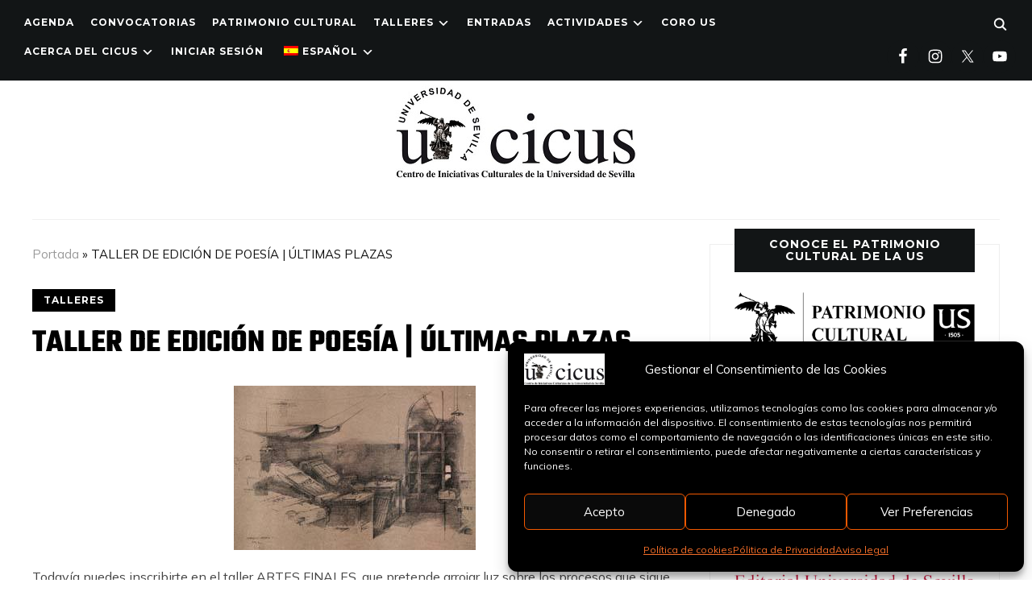

--- FILE ---
content_type: text/html; charset=UTF-8
request_url: https://cicus.us.es/taller-de-edicion-de-poesia-ultimas-plazas/
body_size: 25507
content:
<!DOCTYPE html>
<html lang="es">
<head>
    <meta charset="UTF-8">
    <meta name="viewport" content="width=device-width, initial-scale=1.0">
    <link rel="profile" href="http://gmpg.org/xfn/11">
    <link rel="pingback" href="https://cicus.us.es/xmlrpc.php">
    <link rel="preload" as="font" href="https://cicus.us.es/wp-content/themes/wpzoom-indigo/fonts/indigo.ttf" type="font/ttf" crossorigin>

    <meta name='robots' content='index, follow, max-image-preview:large, max-snippet:-1, max-video-preview:-1' />

	<!-- This site is optimized with the Yoast SEO plugin v26.8 - https://yoast.com/product/yoast-seo-wordpress/ -->
	<title>TALLER DE EDICIÓN DE POESÍA | ÚLTIMAS PLAZAS - CICUS · Centro de Iniciativas Culturales de la Universidad de Sevilla</title>
	<link rel="canonical" href="https://cicus.us.es/taller-de-edicion-de-poesia-ultimas-plazas/" />
	<meta property="og:locale" content="es_ES" />
	<meta property="og:type" content="article" />
	<meta property="og:title" content="TALLER DE EDICIÓN DE POESÍA | ÚLTIMAS PLAZAS - CICUS · Centro de Iniciativas Culturales de la Universidad de Sevilla" />
	<meta property="og:description" content="Todavía puedes inscribirte en el taller ARTES FINALES, que pretende arrojar luz sobre los procesos que sigue un libro de poemas desde que es propuesto por el autor a una editorial hasta que aparece publicado con su sello. Abierta la inscripción hasta el día 14 de abril, en este enlace. Tweet" />
	<meta property="og:url" content="https://cicus.us.es/taller-de-edicion-de-poesia-ultimas-plazas/" />
	<meta property="og:site_name" content="CICUS · Centro de Iniciativas Culturales de la Universidad de Sevilla" />
	<meta property="article:publisher" content="https://es-es.facebook.com/cicussevilla/" />
	<meta property="article:published_time" content="2014-04-07T10:33:11+00:00" />
	<meta property="article:modified_time" content="2014-04-14T08:52:16+00:00" />
	<meta property="og:image" content="http://cicus.us.es/wp-content/uploads/2014/04/ARTES-FINALES.jpg" />
	<meta name="twitter:card" content="summary_large_image" />
	<meta name="twitter:creator" content="@CICUS_" />
	<meta name="twitter:site" content="@CICUS_" />
	<meta name="twitter:label1" content="Escrito por" />
	<meta name="twitter:data1" content="" />
	<script type="application/ld+json" class="yoast-schema-graph">{"@context":"https://schema.org","@graph":[{"@type":"Article","@id":"https://cicus.us.es/taller-de-edicion-de-poesia-ultimas-plazas/#article","isPartOf":{"@id":"https://cicus.us.es/taller-de-edicion-de-poesia-ultimas-plazas/"},"author":{"name":"","@id":""},"headline":"TALLER DE EDICIÓN DE POESÍA | ÚLTIMAS PLAZAS","datePublished":"2014-04-07T10:33:11+00:00","dateModified":"2014-04-14T08:52:16+00:00","mainEntityOfPage":{"@id":"https://cicus.us.es/taller-de-edicion-de-poesia-ultimas-plazas/"},"wordCount":62,"publisher":{"@id":"https://cicus.us.es/#organization"},"image":{"@id":"https://cicus.us.es/taller-de-edicion-de-poesia-ultimas-plazas/#primaryimage"},"thumbnailUrl":"http://cicus.us.es/wp-content/uploads/2014/04/ARTES-FINALES.jpg","articleSection":["TALLERES"],"inLanguage":"es"},{"@type":"WebPage","@id":"https://cicus.us.es/taller-de-edicion-de-poesia-ultimas-plazas/","url":"https://cicus.us.es/taller-de-edicion-de-poesia-ultimas-plazas/","name":"TALLER DE EDICIÓN DE POESÍA | ÚLTIMAS PLAZAS - CICUS · Centro de Iniciativas Culturales de la Universidad de Sevilla","isPartOf":{"@id":"https://cicus.us.es/#website"},"primaryImageOfPage":{"@id":"https://cicus.us.es/taller-de-edicion-de-poesia-ultimas-plazas/#primaryimage"},"image":{"@id":"https://cicus.us.es/taller-de-edicion-de-poesia-ultimas-plazas/#primaryimage"},"thumbnailUrl":"http://cicus.us.es/wp-content/uploads/2014/04/ARTES-FINALES.jpg","datePublished":"2014-04-07T10:33:11+00:00","dateModified":"2014-04-14T08:52:16+00:00","breadcrumb":{"@id":"https://cicus.us.es/taller-de-edicion-de-poesia-ultimas-plazas/#breadcrumb"},"inLanguage":"es","potentialAction":[{"@type":"ReadAction","target":["https://cicus.us.es/taller-de-edicion-de-poesia-ultimas-plazas/"]}]},{"@type":"ImageObject","inLanguage":"es","@id":"https://cicus.us.es/taller-de-edicion-de-poesia-ultimas-plazas/#primaryimage","url":"http://cicus.us.es/wp-content/uploads/2014/04/ARTES-FINALES.jpg","contentUrl":"http://cicus.us.es/wp-content/uploads/2014/04/ARTES-FINALES.jpg"},{"@type":"BreadcrumbList","@id":"https://cicus.us.es/taller-de-edicion-de-poesia-ultimas-plazas/#breadcrumb","itemListElement":[{"@type":"ListItem","position":1,"name":"Portada","item":"https://cicus.us.es/"},{"@type":"ListItem","position":2,"name":"TALLER DE EDICIÓN DE POESÍA | ÚLTIMAS PLAZAS"}]},{"@type":"WebSite","@id":"https://cicus.us.es/#website","url":"https://cicus.us.es/","name":"CICUS · Centro de Iniciativas Culturales de la Universidad de Sevilla","description":"Centro de Iniciativas Culturales de la Universidad de Sevilla","publisher":{"@id":"https://cicus.us.es/#organization"},"potentialAction":[{"@type":"SearchAction","target":{"@type":"EntryPoint","urlTemplate":"https://cicus.us.es/?s={search_term_string}"},"query-input":{"@type":"PropertyValueSpecification","valueRequired":true,"valueName":"search_term_string"}}],"inLanguage":"es"},{"@type":"Organization","@id":"https://cicus.us.es/#organization","name":"CICUS · Centro de Iniciativas Culturales de la Universidad de Sevilla","url":"https://cicus.us.es/","logo":{"@type":"ImageObject","inLanguage":"es","@id":"https://cicus.us.es/#/schema/logo/image/","url":"https://cicus.us.es/wp-content/uploads/2022/09/logo-cicus_peq.jpg","contentUrl":"https://cicus.us.es/wp-content/uploads/2022/09/logo-cicus_peq.jpg","width":300,"height":117,"caption":"CICUS · Centro de Iniciativas Culturales de la Universidad de Sevilla"},"image":{"@id":"https://cicus.us.es/#/schema/logo/image/"},"sameAs":["https://es-es.facebook.com/cicussevilla/","https://x.com/CICUS_","https://www.instagram.com/cicus_sevilla/","https://www.youtube.com/user/cicustv"]},{"@type":"Person","@id":"","url":"https://cicus.us.es/author/"}]}</script>
	<!-- / Yoast SEO plugin. -->


<link rel='dns-prefetch' href='//fonts.googleapis.com' />
<link rel="alternate" type="application/rss+xml" title="CICUS · Centro de Iniciativas Culturales de la Universidad de Sevilla &raquo; Feed" href="https://cicus.us.es/feed/" />
<link rel="alternate" type="application/rss+xml" title="CICUS · Centro de Iniciativas Culturales de la Universidad de Sevilla &raquo; Feed de los comentarios" href="https://cicus.us.es/comments/feed/" />
<link rel="alternate" type="text/calendar" title="CICUS · Centro de Iniciativas Culturales de la Universidad de Sevilla &raquo; iCal Feed" href="https://cicus.us.es/eventos/?ical=1" />
<link rel="alternate" title="oEmbed (JSON)" type="application/json+oembed" href="https://cicus.us.es/wp-json/oembed/1.0/embed?url=https%3A%2F%2Fcicus.us.es%2Ftaller-de-edicion-de-poesia-ultimas-plazas%2F" />
<link rel="alternate" title="oEmbed (XML)" type="text/xml+oembed" href="https://cicus.us.es/wp-json/oembed/1.0/embed?url=https%3A%2F%2Fcicus.us.es%2Ftaller-de-edicion-de-poesia-ultimas-plazas%2F&#038;format=xml" />
<style id='wp-img-auto-sizes-contain-inline-css' type='text/css'>
img:is([sizes=auto i],[sizes^="auto," i]){contain-intrinsic-size:3000px 1500px}
/*# sourceURL=wp-img-auto-sizes-contain-inline-css */
</style>
<link rel='stylesheet' id='hfe-widgets-style-css' href='https://cicus.us.es/wp-content/plugins/header-footer-elementor/inc/widgets-css/frontend.css?ver=2.8.2' type='text/css' media='all' />
<link rel='stylesheet' id='anwp-pg-styles-css' href='https://cicus.us.es/wp-content/plugins/anwp-post-grid-for-elementor/public/css/styles.min.css?ver=1.3.3' type='text/css' media='all' />
<style id='wp-emoji-styles-inline-css' type='text/css'>

	img.wp-smiley, img.emoji {
		display: inline !important;
		border: none !important;
		box-shadow: none !important;
		height: 1em !important;
		width: 1em !important;
		margin: 0 0.07em !important;
		vertical-align: -0.1em !important;
		background: none !important;
		padding: 0 !important;
	}
/*# sourceURL=wp-emoji-styles-inline-css */
</style>
<link rel='stylesheet' id='wp-block-library-css' href='https://cicus.us.es/wp-includes/css/dist/block-library/style.min.css?ver=6.9' type='text/css' media='all' />
<style id='classic-theme-styles-inline-css' type='text/css'>
/*! This file is auto-generated */
.wp-block-button__link{color:#fff;background-color:#32373c;border-radius:9999px;box-shadow:none;text-decoration:none;padding:calc(.667em + 2px) calc(1.333em + 2px);font-size:1.125em}.wp-block-file__button{background:#32373c;color:#fff;text-decoration:none}
/*# sourceURL=/wp-includes/css/classic-themes.min.css */
</style>
<style id='simple-social-icons-block-styles-inline-css' type='text/css'>
:where(.wp-block-social-links.is-style-logos-only) .wp-social-link-imdb{background-color:#f5c518;color:#000}:where(.wp-block-social-links:not(.is-style-logos-only)) .wp-social-link-imdb{background-color:#f5c518;color:#000}:where(.wp-block-social-links.is-style-logos-only) .wp-social-link-kofi{color:#72a5f2}:where(.wp-block-social-links:not(.is-style-logos-only)) .wp-social-link-kofi{background-color:#72a5f2;color:#fff}:where(.wp-block-social-links.is-style-logos-only) .wp-social-link-letterboxd{color:#202830}:where(.wp-block-social-links:not(.is-style-logos-only)) .wp-social-link-letterboxd{background-color:#3b45fd;color:#fff}:where(.wp-block-social-links.is-style-logos-only) .wp-social-link-signal{color:#3b45fd}:where(.wp-block-social-links:not(.is-style-logos-only)) .wp-social-link-signal{background-color:#3b45fd;color:#fff}:where(.wp-block-social-links.is-style-logos-only) .wp-social-link-youtube-music{color:red}:where(.wp-block-social-links:not(.is-style-logos-only)) .wp-social-link-youtube-music{background-color:red;color:#fff}:where(.wp-block-social-links.is-style-logos-only) .wp-social-link-diaspora{color:#000}:where(.wp-block-social-links:not(.is-style-logos-only)) .wp-social-link-diaspora{background-color:#3e4142;color:#fff}:where(.wp-block-social-links.is-style-logos-only) .wp-social-link-bloglovin{color:#000}:where(.wp-block-social-links:not(.is-style-logos-only)) .wp-social-link-bloglovin{background-color:#000;color:#fff}:where(.wp-block-social-links.is-style-logos-only) .wp-social-link-phone{color:#000}:where(.wp-block-social-links:not(.is-style-logos-only)) .wp-social-link-phone{background-color:#000;color:#fff}:where(.wp-block-social-links.is-style-logos-only) .wp-social-link-substack{color:#ff6719}:where(.wp-block-social-links:not(.is-style-logos-only)) .wp-social-link-substack{background-color:#ff6719;color:#fff}:where(.wp-block-social-links.is-style-logos-only) .wp-social-link-tripadvisor{color:#34e0a1}:where(.wp-block-social-links:not(.is-style-logos-only)) .wp-social-link-tripadvisor{background-color:#34e0a1;color:#fff}:where(.wp-block-social-links.is-style-logos-only) .wp-social-link-xing{color:#026466}:where(.wp-block-social-links:not(.is-style-logos-only)) .wp-social-link-xing{background-color:#026466;color:#fff}:where(.wp-block-social-links.is-style-logos-only) .wp-social-link-pixelfed{color:#000}:where(.wp-block-social-links:not(.is-style-logos-only)) .wp-social-link-pixelfed{background-color:#000;color:#fff}:where(.wp-block-social-links.is-style-logos-only) .wp-social-link-matrix{color:#000}:where(.wp-block-social-links:not(.is-style-logos-only)) .wp-social-link-matrix{background-color:#000;color:#fff}:where(.wp-block-social-links.is-style-logos-only) .wp-social-link-protonmail{color:#6d4aff}:where(.wp-block-social-links:not(.is-style-logos-only)) .wp-social-link-protonmail{background-color:#6d4aff;color:#fff}:where(.wp-block-social-links.is-style-logos-only) .wp-social-link-paypal{color:#003087}:where(.wp-block-social-links:not(.is-style-logos-only)) .wp-social-link-paypal{background-color:#003087;color:#fff}:where(.wp-block-social-links.is-style-logos-only) .wp-social-link-antennapod{color:#20a5ff}:where(.wp-block-social-links:not(.is-style-logos-only)) .wp-social-link-antennapod{background-color:#20a5ff;color:#fff}:where(.wp-block-social-links:not(.is-style-logos-only)) .wp-social-link-caldotcom{background-color:#000;color:#fff}:where(.wp-block-social-links.is-style-logos-only) .wp-social-link-fedora{color:#294172}:where(.wp-block-social-links:not(.is-style-logos-only)) .wp-social-link-fedora{background-color:#294172;color:#fff}:where(.wp-block-social-links.is-style-logos-only) .wp-social-link-googlephotos{color:#4285f4}:where(.wp-block-social-links:not(.is-style-logos-only)) .wp-social-link-googlephotos{background-color:#4285f4;color:#fff}:where(.wp-block-social-links.is-style-logos-only) .wp-social-link-googlescholar{color:#4285f4}:where(.wp-block-social-links:not(.is-style-logos-only)) .wp-social-link-googlescholar{background-color:#4285f4;color:#fff}:where(.wp-block-social-links.is-style-logos-only) .wp-social-link-mendeley{color:#9d1626}:where(.wp-block-social-links:not(.is-style-logos-only)) .wp-social-link-mendeley{background-color:#9d1626;color:#fff}:where(.wp-block-social-links.is-style-logos-only) .wp-social-link-notion{color:#000}:where(.wp-block-social-links:not(.is-style-logos-only)) .wp-social-link-notion{background-color:#000;color:#fff}:where(.wp-block-social-links.is-style-logos-only) .wp-social-link-overcast{color:#fc7e0f}:where(.wp-block-social-links:not(.is-style-logos-only)) .wp-social-link-overcast{background-color:#fc7e0f;color:#fff}:where(.wp-block-social-links.is-style-logos-only) .wp-social-link-pexels{color:#05a081}:where(.wp-block-social-links:not(.is-style-logos-only)) .wp-social-link-pexels{background-color:#05a081;color:#fff}:where(.wp-block-social-links.is-style-logos-only) .wp-social-link-pocketcasts{color:#f43e37}:where(.wp-block-social-links:not(.is-style-logos-only)) .wp-social-link-pocketcasts{background-color:#f43e37;color:#fff}:where(.wp-block-social-links.is-style-logos-only) .wp-social-link-strava{color:#fc4c02}:where(.wp-block-social-links:not(.is-style-logos-only)) .wp-social-link-strava{background-color:#fc4c02;color:#fff}:where(.wp-block-social-links.is-style-logos-only) .wp-social-link-wechat{color:#09b83e}:where(.wp-block-social-links:not(.is-style-logos-only)) .wp-social-link-wechat{background-color:#09b83e;color:#fff}:where(.wp-block-social-links.is-style-logos-only) .wp-social-link-zulip{color:#54a7ff}:where(.wp-block-social-links:not(.is-style-logos-only)) .wp-social-link-zulip{background-color:#000;color:#fff}:where(.wp-block-social-links.is-style-logos-only) .wp-social-link-podcastaddict{color:#f3842c}:where(.wp-block-social-links:not(.is-style-logos-only)) .wp-social-link-podcastaddict{background-color:#f3842c;color:#fff}:where(.wp-block-social-links.is-style-logos-only) .wp-social-link-applepodcasts{color:#8e32c6}:where(.wp-block-social-links:not(.is-style-logos-only)) .wp-social-link-applepodcasts{background-color:#8e32c6;color:#fff}:where(.wp-block-social-links.is-style-logos-only) .wp-social-link-ivoox{color:#f45f31}:where(.wp-block-social-links:not(.is-style-logos-only)) .wp-social-link-ivoox{background-color:#f45f31;color:#fff}

/*# sourceURL=https://cicus.us.es/wp-content/plugins/simple-social-icons/build/style-index.css */
</style>
<style id='global-styles-inline-css' type='text/css'>
:root{--wp--preset--aspect-ratio--square: 1;--wp--preset--aspect-ratio--4-3: 4/3;--wp--preset--aspect-ratio--3-4: 3/4;--wp--preset--aspect-ratio--3-2: 3/2;--wp--preset--aspect-ratio--2-3: 2/3;--wp--preset--aspect-ratio--16-9: 16/9;--wp--preset--aspect-ratio--9-16: 9/16;--wp--preset--color--black: #000000;--wp--preset--color--cyan-bluish-gray: #abb8c3;--wp--preset--color--white: #ffffff;--wp--preset--color--pale-pink: #f78da7;--wp--preset--color--vivid-red: #cf2e2e;--wp--preset--color--luminous-vivid-orange: #ff6900;--wp--preset--color--luminous-vivid-amber: #fcb900;--wp--preset--color--light-green-cyan: #7bdcb5;--wp--preset--color--vivid-green-cyan: #00d084;--wp--preset--color--pale-cyan-blue: #8ed1fc;--wp--preset--color--vivid-cyan-blue: #0693e3;--wp--preset--color--vivid-purple: #9b51e0;--wp--preset--gradient--vivid-cyan-blue-to-vivid-purple: linear-gradient(135deg,rgb(6,147,227) 0%,rgb(155,81,224) 100%);--wp--preset--gradient--light-green-cyan-to-vivid-green-cyan: linear-gradient(135deg,rgb(122,220,180) 0%,rgb(0,208,130) 100%);--wp--preset--gradient--luminous-vivid-amber-to-luminous-vivid-orange: linear-gradient(135deg,rgb(252,185,0) 0%,rgb(255,105,0) 100%);--wp--preset--gradient--luminous-vivid-orange-to-vivid-red: linear-gradient(135deg,rgb(255,105,0) 0%,rgb(207,46,46) 100%);--wp--preset--gradient--very-light-gray-to-cyan-bluish-gray: linear-gradient(135deg,rgb(238,238,238) 0%,rgb(169,184,195) 100%);--wp--preset--gradient--cool-to-warm-spectrum: linear-gradient(135deg,rgb(74,234,220) 0%,rgb(151,120,209) 20%,rgb(207,42,186) 40%,rgb(238,44,130) 60%,rgb(251,105,98) 80%,rgb(254,248,76) 100%);--wp--preset--gradient--blush-light-purple: linear-gradient(135deg,rgb(255,206,236) 0%,rgb(152,150,240) 100%);--wp--preset--gradient--blush-bordeaux: linear-gradient(135deg,rgb(254,205,165) 0%,rgb(254,45,45) 50%,rgb(107,0,62) 100%);--wp--preset--gradient--luminous-dusk: linear-gradient(135deg,rgb(255,203,112) 0%,rgb(199,81,192) 50%,rgb(65,88,208) 100%);--wp--preset--gradient--pale-ocean: linear-gradient(135deg,rgb(255,245,203) 0%,rgb(182,227,212) 50%,rgb(51,167,181) 100%);--wp--preset--gradient--electric-grass: linear-gradient(135deg,rgb(202,248,128) 0%,rgb(113,206,126) 100%);--wp--preset--gradient--midnight: linear-gradient(135deg,rgb(2,3,129) 0%,rgb(40,116,252) 100%);--wp--preset--font-size--small: 13px;--wp--preset--font-size--medium: 20px;--wp--preset--font-size--large: 36px;--wp--preset--font-size--x-large: 42px;--wp--preset--spacing--20: 0.44rem;--wp--preset--spacing--30: 0.67rem;--wp--preset--spacing--40: 1rem;--wp--preset--spacing--50: 1.5rem;--wp--preset--spacing--60: 2.25rem;--wp--preset--spacing--70: 3.38rem;--wp--preset--spacing--80: 5.06rem;--wp--preset--shadow--natural: 6px 6px 9px rgba(0, 0, 0, 0.2);--wp--preset--shadow--deep: 12px 12px 50px rgba(0, 0, 0, 0.4);--wp--preset--shadow--sharp: 6px 6px 0px rgba(0, 0, 0, 0.2);--wp--preset--shadow--outlined: 6px 6px 0px -3px rgb(255, 255, 255), 6px 6px rgb(0, 0, 0);--wp--preset--shadow--crisp: 6px 6px 0px rgb(0, 0, 0);}:where(.is-layout-flex){gap: 0.5em;}:where(.is-layout-grid){gap: 0.5em;}body .is-layout-flex{display: flex;}.is-layout-flex{flex-wrap: wrap;align-items: center;}.is-layout-flex > :is(*, div){margin: 0;}body .is-layout-grid{display: grid;}.is-layout-grid > :is(*, div){margin: 0;}:where(.wp-block-columns.is-layout-flex){gap: 2em;}:where(.wp-block-columns.is-layout-grid){gap: 2em;}:where(.wp-block-post-template.is-layout-flex){gap: 1.25em;}:where(.wp-block-post-template.is-layout-grid){gap: 1.25em;}.has-black-color{color: var(--wp--preset--color--black) !important;}.has-cyan-bluish-gray-color{color: var(--wp--preset--color--cyan-bluish-gray) !important;}.has-white-color{color: var(--wp--preset--color--white) !important;}.has-pale-pink-color{color: var(--wp--preset--color--pale-pink) !important;}.has-vivid-red-color{color: var(--wp--preset--color--vivid-red) !important;}.has-luminous-vivid-orange-color{color: var(--wp--preset--color--luminous-vivid-orange) !important;}.has-luminous-vivid-amber-color{color: var(--wp--preset--color--luminous-vivid-amber) !important;}.has-light-green-cyan-color{color: var(--wp--preset--color--light-green-cyan) !important;}.has-vivid-green-cyan-color{color: var(--wp--preset--color--vivid-green-cyan) !important;}.has-pale-cyan-blue-color{color: var(--wp--preset--color--pale-cyan-blue) !important;}.has-vivid-cyan-blue-color{color: var(--wp--preset--color--vivid-cyan-blue) !important;}.has-vivid-purple-color{color: var(--wp--preset--color--vivid-purple) !important;}.has-black-background-color{background-color: var(--wp--preset--color--black) !important;}.has-cyan-bluish-gray-background-color{background-color: var(--wp--preset--color--cyan-bluish-gray) !important;}.has-white-background-color{background-color: var(--wp--preset--color--white) !important;}.has-pale-pink-background-color{background-color: var(--wp--preset--color--pale-pink) !important;}.has-vivid-red-background-color{background-color: var(--wp--preset--color--vivid-red) !important;}.has-luminous-vivid-orange-background-color{background-color: var(--wp--preset--color--luminous-vivid-orange) !important;}.has-luminous-vivid-amber-background-color{background-color: var(--wp--preset--color--luminous-vivid-amber) !important;}.has-light-green-cyan-background-color{background-color: var(--wp--preset--color--light-green-cyan) !important;}.has-vivid-green-cyan-background-color{background-color: var(--wp--preset--color--vivid-green-cyan) !important;}.has-pale-cyan-blue-background-color{background-color: var(--wp--preset--color--pale-cyan-blue) !important;}.has-vivid-cyan-blue-background-color{background-color: var(--wp--preset--color--vivid-cyan-blue) !important;}.has-vivid-purple-background-color{background-color: var(--wp--preset--color--vivid-purple) !important;}.has-black-border-color{border-color: var(--wp--preset--color--black) !important;}.has-cyan-bluish-gray-border-color{border-color: var(--wp--preset--color--cyan-bluish-gray) !important;}.has-white-border-color{border-color: var(--wp--preset--color--white) !important;}.has-pale-pink-border-color{border-color: var(--wp--preset--color--pale-pink) !important;}.has-vivid-red-border-color{border-color: var(--wp--preset--color--vivid-red) !important;}.has-luminous-vivid-orange-border-color{border-color: var(--wp--preset--color--luminous-vivid-orange) !important;}.has-luminous-vivid-amber-border-color{border-color: var(--wp--preset--color--luminous-vivid-amber) !important;}.has-light-green-cyan-border-color{border-color: var(--wp--preset--color--light-green-cyan) !important;}.has-vivid-green-cyan-border-color{border-color: var(--wp--preset--color--vivid-green-cyan) !important;}.has-pale-cyan-blue-border-color{border-color: var(--wp--preset--color--pale-cyan-blue) !important;}.has-vivid-cyan-blue-border-color{border-color: var(--wp--preset--color--vivid-cyan-blue) !important;}.has-vivid-purple-border-color{border-color: var(--wp--preset--color--vivid-purple) !important;}.has-vivid-cyan-blue-to-vivid-purple-gradient-background{background: var(--wp--preset--gradient--vivid-cyan-blue-to-vivid-purple) !important;}.has-light-green-cyan-to-vivid-green-cyan-gradient-background{background: var(--wp--preset--gradient--light-green-cyan-to-vivid-green-cyan) !important;}.has-luminous-vivid-amber-to-luminous-vivid-orange-gradient-background{background: var(--wp--preset--gradient--luminous-vivid-amber-to-luminous-vivid-orange) !important;}.has-luminous-vivid-orange-to-vivid-red-gradient-background{background: var(--wp--preset--gradient--luminous-vivid-orange-to-vivid-red) !important;}.has-very-light-gray-to-cyan-bluish-gray-gradient-background{background: var(--wp--preset--gradient--very-light-gray-to-cyan-bluish-gray) !important;}.has-cool-to-warm-spectrum-gradient-background{background: var(--wp--preset--gradient--cool-to-warm-spectrum) !important;}.has-blush-light-purple-gradient-background{background: var(--wp--preset--gradient--blush-light-purple) !important;}.has-blush-bordeaux-gradient-background{background: var(--wp--preset--gradient--blush-bordeaux) !important;}.has-luminous-dusk-gradient-background{background: var(--wp--preset--gradient--luminous-dusk) !important;}.has-pale-ocean-gradient-background{background: var(--wp--preset--gradient--pale-ocean) !important;}.has-electric-grass-gradient-background{background: var(--wp--preset--gradient--electric-grass) !important;}.has-midnight-gradient-background{background: var(--wp--preset--gradient--midnight) !important;}.has-small-font-size{font-size: var(--wp--preset--font-size--small) !important;}.has-medium-font-size{font-size: var(--wp--preset--font-size--medium) !important;}.has-large-font-size{font-size: var(--wp--preset--font-size--large) !important;}.has-x-large-font-size{font-size: var(--wp--preset--font-size--x-large) !important;}
:where(.wp-block-post-template.is-layout-flex){gap: 1.25em;}:where(.wp-block-post-template.is-layout-grid){gap: 1.25em;}
:where(.wp-block-term-template.is-layout-flex){gap: 1.25em;}:where(.wp-block-term-template.is-layout-grid){gap: 1.25em;}
:where(.wp-block-columns.is-layout-flex){gap: 2em;}:where(.wp-block-columns.is-layout-grid){gap: 2em;}
:root :where(.wp-block-pullquote){font-size: 1.5em;line-height: 1.6;}
/*# sourceURL=global-styles-inline-css */
</style>
<link rel='stylesheet' id='tribe-events-v2-single-skeleton-css' href='https://cicus.us.es/wp-content/plugins/the-events-calendar/build/css/tribe-events-single-skeleton.css?ver=6.15.14' type='text/css' media='all' />
<link rel='stylesheet' id='tribe-events-v2-single-skeleton-full-css' href='https://cicus.us.es/wp-content/plugins/the-events-calendar/build/css/tribe-events-single-full.css?ver=6.15.14' type='text/css' media='all' />
<link rel='stylesheet' id='tec-events-elementor-widgets-base-styles-css' href='https://cicus.us.es/wp-content/plugins/the-events-calendar/build/css/integrations/plugins/elementor/widgets/widget-base.css?ver=6.15.14' type='text/css' media='all' />
<link rel='stylesheet' id='trp-language-switcher-style-css' href='https://cicus.us.es/wp-content/plugins/translatepress-multilingual/assets/css/trp-language-switcher.css?ver=3.0.7' type='text/css' media='all' />
<link rel='stylesheet' id='cmplz-general-css' href='https://cicus.us.es/wp-content/plugins/complianz-gdpr/assets/css/cookieblocker.min.css?ver=1766149071' type='text/css' media='all' />
<link rel='stylesheet' id='hfe-style-css' href='https://cicus.us.es/wp-content/plugins/header-footer-elementor/assets/css/header-footer-elementor.css?ver=2.8.2' type='text/css' media='all' />
<link rel='stylesheet' id='elementor-icons-css' href='https://cicus.us.es/wp-content/plugins/elementor/assets/lib/eicons/css/elementor-icons.min.css?ver=5.46.0' type='text/css' media='all' />
<link rel='stylesheet' id='elementor-frontend-css' href='https://cicus.us.es/wp-content/plugins/elementor/assets/css/frontend.min.css?ver=3.34.3' type='text/css' media='all' />
<link rel='stylesheet' id='elementor-post-55948-css' href='https://cicus.us.es/wp-content/uploads/elementor/css/post-55948.css?ver=1769587553' type='text/css' media='all' />
<link rel='stylesheet' id='font-awesome-5-all-css' href='https://cicus.us.es/wp-content/plugins/elementor/assets/lib/font-awesome/css/all.min.css?ver=3.34.3' type='text/css' media='all' />
<link rel='stylesheet' id='font-awesome-4-shim-css' href='https://cicus.us.es/wp-content/plugins/elementor/assets/lib/font-awesome/css/v4-shims.min.css?ver=3.34.3' type='text/css' media='all' />
<link rel='stylesheet' id='elementor-post-55949-css' href='https://cicus.us.es/wp-content/uploads/elementor/css/post-55949.css?ver=1769587553' type='text/css' media='all' />
<link rel='stylesheet' id='font-awesome-css' href='https://cicus.us.es/wp-content/plugins/elementor/assets/lib/font-awesome/css/font-awesome.min.css?ver=4.7.0' type='text/css' media='all' />
<link rel='stylesheet' id='parent-style-css' href='https://cicus.us.es/wp-content/themes/wpzoom-indigo/style.css?ver=6.9' type='text/css' media='all' />
<link rel='stylesheet' id='zoom-theme-utils-css-css' href='https://cicus.us.es/wp-content/themes/wpzoom-indigo/functions/wpzoom/assets/css/theme-utils.css?ver=6.9' type='text/css' media='all' />
<link rel='stylesheet' id='indigo-google-fonts-css' href='https://fonts.googleapis.com/css?family=Mulish%3Aregular%2C700%2C700i%2Citalic%7COswald%3Aregular%2C700%7CMontserrat%3Aregular%2C700%7CTeko%3Aregular%2C700&#038;subset=latin&#038;display=swap&#038;ver=6.9' type='text/css' media='all' />
<link rel='stylesheet' id='indigo-style-css' href='https://cicus.us.es/wp-content/themes/wpzoom-indigo-child/style.css?ver=6.9' type='text/css' media='all' />
<link rel='stylesheet' id='media-queries-css' href='https://cicus.us.es/wp-content/themes/wpzoom-indigo/css/media-queries.css?ver=6.9' type='text/css' media='all' />
<link rel='stylesheet' id='indigo-google-font-default-css' href='//fonts.googleapis.com/css?family=Oswald%3A400%2C500%2C700&#038;display=swap&#038;ver=6.9' type='text/css' media='all' />
<link rel='stylesheet' id='indigo-style-color-default-css' href='https://cicus.us.es/wp-content/themes/wpzoom-indigo/styles/default.css?ver=6.9' type='text/css' media='all' />
<link rel='stylesheet' id='dashicons-css' href='https://cicus.us.es/wp-includes/css/dashicons.min.css?ver=6.9' type='text/css' media='all' />
<link rel='stylesheet' id='simple-social-icons-font-css' href='https://cicus.us.es/wp-content/plugins/simple-social-icons/css/style.css?ver=4.0.0' type='text/css' media='all' />
<link rel='stylesheet' id='hfe-elementor-icons-css' href='https://cicus.us.es/wp-content/plugins/elementor/assets/lib/eicons/css/elementor-icons.min.css?ver=5.34.0' type='text/css' media='all' />
<link rel='stylesheet' id='hfe-icons-list-css' href='https://cicus.us.es/wp-content/plugins/elementor/assets/css/widget-icon-list.min.css?ver=3.24.3' type='text/css' media='all' />
<link rel='stylesheet' id='hfe-social-icons-css' href='https://cicus.us.es/wp-content/plugins/elementor/assets/css/widget-social-icons.min.css?ver=3.24.0' type='text/css' media='all' />
<link rel='stylesheet' id='hfe-social-share-icons-brands-css' href='https://cicus.us.es/wp-content/plugins/elementor/assets/lib/font-awesome/css/brands.css?ver=5.15.3' type='text/css' media='all' />
<link rel='stylesheet' id='hfe-social-share-icons-fontawesome-css' href='https://cicus.us.es/wp-content/plugins/elementor/assets/lib/font-awesome/css/fontawesome.css?ver=5.15.3' type='text/css' media='all' />
<link rel='stylesheet' id='hfe-nav-menu-icons-css' href='https://cicus.us.es/wp-content/plugins/elementor/assets/lib/font-awesome/css/solid.css?ver=5.15.3' type='text/css' media='all' />
<link rel='stylesheet' id='elementor-gf-local-roboto-css' href='https://cicus.us.es/wp-content/uploads/elementor/google-fonts/css/roboto.css?ver=1742410267' type='text/css' media='all' />
<link rel='stylesheet' id='elementor-gf-local-robotoslab-css' href='https://cicus.us.es/wp-content/uploads/elementor/google-fonts/css/robotoslab.css?ver=1742410284' type='text/css' media='all' />
<link rel='stylesheet' id='elementor-gf-local-teko-css' href='https://cicus.us.es/wp-content/uploads/elementor/google-fonts/css/teko.css?ver=1742410286' type='text/css' media='all' />
<link rel='stylesheet' id='elementor-icons-shared-0-css' href='https://cicus.us.es/wp-content/plugins/elementor/assets/lib/font-awesome/css/fontawesome.min.css?ver=5.15.3' type='text/css' media='all' />
<link rel='stylesheet' id='elementor-icons-fa-brands-css' href='https://cicus.us.es/wp-content/plugins/elementor/assets/lib/font-awesome/css/brands.min.css?ver=5.15.3' type='text/css' media='all' />
<script type="text/javascript" src="https://cicus.us.es/wp-includes/js/jquery/jquery.min.js?ver=3.7.1" id="jquery-core-js"></script>
<script type="text/javascript" src="https://cicus.us.es/wp-includes/js/jquery/jquery-migrate.min.js?ver=3.4.1" id="jquery-migrate-js"></script>
<script type="text/javascript" id="jquery-js-after">
/* <![CDATA[ */
!function($){"use strict";$(document).ready(function(){$(this).scrollTop()>100&&$(".hfe-scroll-to-top-wrap").removeClass("hfe-scroll-to-top-hide"),$(window).scroll(function(){$(this).scrollTop()<100?$(".hfe-scroll-to-top-wrap").fadeOut(300):$(".hfe-scroll-to-top-wrap").fadeIn(300)}),$(".hfe-scroll-to-top-wrap").on("click",function(){$("html, body").animate({scrollTop:0},300);return!1})})}(jQuery);
!function($){'use strict';$(document).ready(function(){var bar=$('.hfe-reading-progress-bar');if(!bar.length)return;$(window).on('scroll',function(){var s=$(window).scrollTop(),d=$(document).height()-$(window).height(),p=d? s/d*100:0;bar.css('width',p+'%')});});}(jQuery);
//# sourceURL=jquery-js-after
/* ]]> */
</script>
<script type="text/javascript" src="https://cicus.us.es/wp-content/plugins/elementor/assets/lib/font-awesome/js/v4-shims.min.js?ver=3.34.3" id="font-awesome-4-shim-js"></script>
<script type="text/javascript" src="https://cicus.us.es/wp-content/themes/wpzoom-indigo/js/init.js?ver=6.9" id="wpzoom-init-js"></script>
<link rel="https://api.w.org/" href="https://cicus.us.es/wp-json/" /><link rel="alternate" title="JSON" type="application/json" href="https://cicus.us.es/wp-json/wp/v2/posts/16985" /><link rel="EditURI" type="application/rsd+xml" title="RSD" href="https://cicus.us.es/xmlrpc.php?rsd" />
<meta name="generator" content="WordPress 6.9" />
<link rel='shortlink' href='https://cicus.us.es/?p=16985' />
<meta name="tec-api-version" content="v1"><meta name="tec-api-origin" content="https://cicus.us.es"><link rel="alternate" href="https://cicus.us.es/wp-json/tribe/events/v1/" /><link rel="alternate" hreflang="es-ES" href="https://cicus.us.es/taller-de-edicion-de-poesia-ultimas-plazas/"/>
<link rel="alternate" hreflang="en-GB" href="https://cicus.us.es/en/taller-de-edicion-de-poesia-ultimas-plazas/"/>
<link rel="alternate" hreflang="es" href="https://cicus.us.es/taller-de-edicion-de-poesia-ultimas-plazas/"/>
<link rel="alternate" hreflang="en" href="https://cicus.us.es/en/taller-de-edicion-de-poesia-ultimas-plazas/"/>
			<style>.cmplz-hidden {
					display: none !important;
				}</style><!-- WPZOOM Theme / Framework -->
<meta name="generator" content="wpzoom-indigo-child " />
<meta name="generator" content="WPZOOM Framework 2.0.9" />

<!-- Begin Theme Custom CSS -->
<style type="text/css" id="wpzoom-indigo-custom-css">
.navbar-brand-wpz .tagline{display:none;}
@media screen and (min-width: 769px){body{font-size:16px;}.navbar-brand-wpz h1{font-size:70px;}.navbar-brand-wpz .tagline{font-size:18px;}.slides li h3{font-size:42px;}.slides li .slide_button a{font-size:14px;}.widget h3.title{font-size:14px;}.site-footer .widget h3.title{font-size:20px;}.entry-title{font-size:30px;}.single h1.entry-title{font-size:40px;}.page h1.entry-title{font-size:40px;}.footer-title{font-size:40px;}.footer-menu ul li{font-size:20px;}}
@media screen and (max-width: 768px){body{font-size:16px;}.navbar-brand-wpz h1{font-size:60px;}.navbar-brand-wpz .tagline{font-size:18px;}.slides li h3{font-size:26px;}.slides li .slide_button a{font-size:12px;}.widget h3.title{font-size:14px;}.site-footer .widget h3.title{font-size:20px;}.entry-title{font-size:24px;}.single h1.entry-title{font-size:36px;}.page h1.entry-title{font-size:36px;}.footer-title{font-size:40px;}.footer-menu ul li{font-size:20px;}}
@media screen and (max-width: 480px){body{font-size:16px;}.navbar-brand-wpz h1{font-size:60px;}.navbar-brand-wpz .tagline{font-size:18px;}.slides li h3{font-size:26px;}.slides li .slide_button a{font-size:12px;}.widget h3.title{font-size:14px;}.site-footer .widget h3.title{font-size:20px;}.entry-title{font-size:24px;}.single h1.entry-title{font-size:28px;}.page h1.entry-title{font-size:28px;}.footer-title{font-size:40px;}.footer-menu ul li{font-size:20px;}}
</style>
<!-- End Theme Custom CSS -->
<meta name="generator" content="Elementor 3.34.3; features: additional_custom_breakpoints; settings: css_print_method-external, google_font-enabled, font_display-auto">
			<style>
				.e-con.e-parent:nth-of-type(n+4):not(.e-lazyloaded):not(.e-no-lazyload),
				.e-con.e-parent:nth-of-type(n+4):not(.e-lazyloaded):not(.e-no-lazyload) * {
					background-image: none !important;
				}
				@media screen and (max-height: 1024px) {
					.e-con.e-parent:nth-of-type(n+3):not(.e-lazyloaded):not(.e-no-lazyload),
					.e-con.e-parent:nth-of-type(n+3):not(.e-lazyloaded):not(.e-no-lazyload) * {
						background-image: none !important;
					}
				}
				@media screen and (max-height: 640px) {
					.e-con.e-parent:nth-of-type(n+2):not(.e-lazyloaded):not(.e-no-lazyload),
					.e-con.e-parent:nth-of-type(n+2):not(.e-lazyloaded):not(.e-no-lazyload) * {
						background-image: none !important;
					}
				}
			</style>
					<style type="text/css" id="wp-custom-css">
			.timeline-Widget { background-color: transparent; }


.top-navbar .inner-wrap {
  max-width:1700px!important ;
}

.entry-meta {
  display: none;
}

.top-navbar #navbar-top {
	
	max-width: 90% !important;
}

.top-navbar {
	padding:10px 20px !important;
}


@media screen and (max-width: 1600px) {
    .top-navbar #navbar-top {
		max-width: 85% !important;
	}
	
	.top-navbar .inner-wrap {
  	max-width:1600px!important ;
	}
	
	.navbar-wpz > li {
    padding: 0 10px !important;
  }
	
	.simple-social-icons ul li {
		margin: 0 !important;
	}
	
	
}

@media screen and (max-width: 980px) {
    .top-navbar {
        position: relative;
    }
	    #navbar-top {
        display: none;
    }
	
	 .navbar-brand-wpz {
        margin: 30px 0 15px;
    }
	
}		</style>
		</head>
<body data-cmplz=1 class="wp-singular post-template-default single single-post postid-16985 single-format-standard wp-custom-logo wp-theme-wpzoom-indigo wp-child-theme-wpzoom-indigo-child tribe-no-js translatepress-es_ES theme--wpzoom-indigo ehf-footer ehf-template-wpzoom-indigo ehf-stylesheet-wpzoom-indigo-child elementor-default elementor-kit-55948">

<div class="page-wrap">

    <header class="site-header">

        <nav class="top-navbar" role="navigation">

            <div class="inner-wrap">

                <div id="navbar-top">
                    <div class="menu-fake-container"><ul id="menu-fake" class="navbar-wpz dropdown sf-menu"><li id="menu-item-56288" class="menu-item menu-item-type-custom menu-item-object-custom menu-item-56288"><a href="https://cicus.us.es/eventos/">Agenda</a></li>
<li id="menu-item-56289" class="menu-item menu-item-type-custom menu-item-object-custom menu-item-56289"><a target="_blank" href="https://servicio.us.es/intracicus/public/index.php?page=convocatoria/convocatoria_listar">Convocatorias</a></li>
<li id="menu-item-74778" class="menu-item menu-item-type-custom menu-item-object-custom menu-item-74778"><a target="_blank" href="https://patrimoniocultural.us.es/">Patrimonio Cultural</a></li>
<li id="menu-item-56290" class="menu-item menu-item-type-taxonomy menu-item-object-category current-post-ancestor current-menu-parent current-post-parent menu-item-has-children menu-item-56290"><a href="https://cicus.us.es/category/talleres/">TALLERES</a>
<ul class="sub-menu">
	<li id="menu-item-70908" class="menu-item menu-item-type-taxonomy menu-item-object-category menu-item-70908"><a href="https://cicus.us.es/category/talleres-abiertos/">Inscripción Abierta</a></li>
</ul>
</li>
<li id="menu-item-57253" class="menu-item menu-item-type-post_type menu-item-object-post menu-item-57253"><a href="https://cicus.us.es/entradas/">ENTRADAS</a></li>
<li id="menu-item-56292" class="menu-item menu-item-type-taxonomy menu-item-object-category menu-item-has-children menu-item-56292"><a href="https://cicus.us.es/category/actividades/">ACTIVIDADES</a>
<ul class="sub-menu">
	<li id="menu-item-56293" class="menu-item menu-item-type-taxonomy menu-item-object-category menu-item-56293"><a href="https://cicus.us.es/category/artes-plasticas/">Artes Plásticas</a></li>
	<li id="menu-item-56294" class="menu-item menu-item-type-taxonomy menu-item-object-category menu-item-56294"><a href="https://cicus.us.es/category/cine/">Cine</a></li>
	<li id="menu-item-56295" class="menu-item menu-item-type-taxonomy menu-item-object-category menu-item-56295"><a href="https://cicus.us.es/category/conferencias/">Conferencias</a></li>
	<li id="menu-item-56296" class="menu-item menu-item-type-taxonomy menu-item-object-category menu-item-56296"><a href="https://cicus.us.es/category/danza/">Danza</a></li>
	<li id="menu-item-56297" class="menu-item menu-item-type-taxonomy menu-item-object-category menu-item-56297"><a href="https://cicus.us.es/category/exposiciones/">Exposiciones</a></li>
	<li id="menu-item-56298" class="menu-item menu-item-type-taxonomy menu-item-object-category menu-item-56298"><a href="https://cicus.us.es/category/musica/">Música</a></li>
	<li id="menu-item-56299" class="menu-item menu-item-type-taxonomy menu-item-object-category menu-item-56299"><a href="https://cicus.us.es/category/teatro/">Teatro</a></li>
	<li id="menu-item-61550" class="menu-item menu-item-type-taxonomy menu-item-object-category menu-item-61550"><a href="https://cicus.us.es/category/escritorio/">Escritorio</a></li>
	<li id="menu-item-75873" class="menu-item menu-item-type-custom menu-item-object-custom menu-item-75873"><a target="_blank" href="https://patrimoniocultural.us.es/visitas-guiadas">Visitas Guiadas</a></li>
</ul>
</li>
<li id="menu-item-80363" class="menu-item menu-item-type-post_type menu-item-object-page menu-item-80363"><a href="https://cicus.us.es/corous/">Coro US</a></li>
<li id="menu-item-62263" class="menu-item menu-item-type-custom menu-item-object-custom menu-item-has-children menu-item-62263"><a href="#">Acerca del CICUS</a>
<ul class="sub-menu">
	<li id="menu-item-62260" class="menu-item menu-item-type-post_type menu-item-object-page menu-item-62260"><a href="https://cicus.us.es/que-es-cicus/">Qué es el CICUS</a></li>
	<li id="menu-item-62262" class="menu-item menu-item-type-custom menu-item-object-custom menu-item-62262"><a href="https://cicus.us.es/que-es-cicus/#cicusMision">Misión y visión</a></li>
	<li id="menu-item-62261" class="menu-item menu-item-type-custom menu-item-object-custom menu-item-62261"><a href="https://cicus.us.es/que-es-cicus/#cicusEquipo">Quiénes Somos</a></li>
	<li id="menu-item-73477" class="menu-item menu-item-type-post_type menu-item-object-page menu-item-73477"><a href="https://cicus.us.es/newsletter/">Newsletter</a></li>
	<li id="menu-item-62264" class="menu-item menu-item-type-custom menu-item-object-custom menu-item-has-children menu-item-62264"><a href="https://cicus.us.es/que-es-cicus/#cicusEspacio">Espacio CICUS</a>
	<ul class="sub-menu">
		<li id="menu-item-62265" class="menu-item menu-item-type-custom menu-item-object-custom menu-item-62265"><a href="https://cicus.us.es/que-es-cicus/#cicusPlanosEspacios">Edificio CICUS</a></li>
		<li id="menu-item-62266" class="menu-item menu-item-type-custom menu-item-object-custom menu-item-62266"><a href="https://cicus.us.es/que-es-cicus/#cicusEstancias">Estancias del CICUS</a></li>
		<li id="menu-item-62267" class="menu-item menu-item-type-custom menu-item-object-custom menu-item-62267"><a href="https://cicus.us.es/que-es-cicus/#cicusExposiciones">Programa de Exposiciones</a></li>
		<li id="menu-item-28560" class="menu-item menu-item-type-post_type menu-item-object-page menu-item-28560"><a href="https://cicus.us.es/plan-de-autoproteccion-edificio-cicus/">Plan de autoprotección edificio CICUS</a></li>
		<li id="menu-item-62268" class="menu-item menu-item-type-custom menu-item-object-custom menu-item-has-children menu-item-62268"><a href="https://cicus.us.es/que-es-cicus/#cicusEstancias">El auditorio de la Escuela de Ingeniería</a>
		<ul class="sub-menu">
			<li id="menu-item-79958" class="menu-item menu-item-type-custom menu-item-object-custom menu-item-has-children menu-item-79958"><a href="https://www.trendat.net/">trendat.net</a>
			<ul class="sub-menu">
				<li id="menu-item-79959" class="menu-item menu-item-type-custom menu-item-object-custom menu-item-79959"><a href="https://www.hayamix.com/">hayamix.com</a></li>
			</ul>
</li>
		</ul>
</li>
	</ul>
</li>
	<li id="menu-item-31944" class="menu-item menu-item-type-post_type menu-item-object-post menu-item-31944"><a href="https://cicus.us.es/serproveedor/">SER PROVEEDOR DEL CICUS</a></li>
	<li id="menu-item-28563" class="menu-item menu-item-type-post_type menu-item-object-post menu-item-28563"><a href="https://cicus.us.es/instrucciones-a-los-proveedores-sobre-entrega-de-facturas/">INSTRUCCIONES ENTREGA DE FACTURAS</a></li>
</ul>
</li>
<li id="menu-item-56301" class="menu-item menu-item-type-custom menu-item-object-custom menu-item-56301"><a target="_blank" href="https://servicio.us.es/intracicus/public/index.php?">Iniciar Sesión</a></li>
<li id="menu-item-61121" class="trp-language-switcher-container menu-item menu-item-type-post_type menu-item-object-language_switcher menu-item-has-children current-language-menu-item menu-item-61121"><a href="https://cicus.us.es/taller-de-edicion-de-poesia-ultimas-plazas/"><span data-no-translation><img class="trp-flag-image" src="https://cicus.us.es/wp-content/plugins/translatepress-multilingual/assets/images/flags/es_ES.png" width="18" height="12" alt="es_ES" title="Español"><span class="trp-ls-language-name">Español</span></span></a>
<ul class="sub-menu">
	<li id="menu-item-61120" class="trp-language-switcher-container menu-item menu-item-type-post_type menu-item-object-language_switcher menu-item-61120"><a href="https://cicus.us.es/en/taller-de-edicion-de-poesia-ultimas-plazas/"><span data-no-translation><img class="trp-flag-image" src="https://cicus.us.es/wp-content/plugins/translatepress-multilingual/assets/images/flags/en_GB.png" width="18" height="12" alt="en_GB" title="English (UK)"><span class="trp-ls-language-name">English (UK)</span></span></a></li>
</ul>
</li>
</ul></div>               </div><!-- #navbar-top -->

                <div id="sb-search" class="sb-search">
                    <form method="get" id="searchform" action="https://cicus.us.es/">
	<input type="search" class="sb-search-input" placeholder="Enter your keywords..."  name="s" id="s" />
    <input type="submit" id="searchsubmit" class="sb-search-submit" value="Search" />
    <span class="sb-icon-search"></span>
</form>                </div><!-- .sb-search -->

                <div class="header_social">
                    <div id="simple-social-icons-3" class="widget simple-social-icons"><ul class="aligncenter"><li class="ssi-facebook"><a href="https://es-es.facebook.com/cicussevilla/" target="_blank" rel="noopener noreferrer"><svg role="img" class="social-facebook" aria-labelledby="social-facebook-3"><title id="social-facebook-3">Facebook</title><use xlink:href="https://cicus.us.es/wp-content/plugins/simple-social-icons/symbol-defs.svg#social-facebook"></use></svg></a></li><li class="ssi-instagram"><a href="https://www.instagram.com/cicus_sevilla/" target="_blank" rel="noopener noreferrer"><svg role="img" class="social-instagram" aria-labelledby="social-instagram-3"><title id="social-instagram-3">Instagram</title><use xlink:href="https://cicus.us.es/wp-content/plugins/simple-social-icons/symbol-defs.svg#social-instagram"></use></svg></a></li><li class="ssi-twitter"><a href="https://twitter.com/CICUS_" target="_blank" rel="noopener noreferrer"><svg role="img" class="social-twitter" aria-labelledby="social-twitter-3"><title id="social-twitter-3">Twitter</title><use xlink:href="https://cicus.us.es/wp-content/plugins/simple-social-icons/symbol-defs.svg#social-twitter"></use></svg></a></li><li class="ssi-youtube"><a href="https://www.youtube.com/user/cicustv" target="_blank" rel="noopener noreferrer"><svg role="img" class="social-youtube" aria-labelledby="social-youtube-3"><title id="social-youtube-3">YouTube</title><use xlink:href="https://cicus.us.es/wp-content/plugins/simple-social-icons/symbol-defs.svg#social-youtube"></use></svg></a></li></ul></div>                </div><!-- .header_social -->

            </div><!-- ./inner-wrap -->

        </nav><!-- .navbar -->
        <div class="clear"></div>

        <div class="inner-wrap">

            <div class="navbar-brand-wpz">

                <a href="https://cicus.us.es/" class="custom-logo-link" rel="home" itemprop="url"><img width="300" height="117" src="https://cicus.us.es/wp-content/uploads/2022/09/logo-cicus_peq.jpg" class="custom-logo no-lazyload no-lazy a3-notlazy" alt="CICUS · Centro de Iniciativas Culturales de la Universidad de Sevilla" itemprop="logo" decoding="async" srcset="https://cicus.us.es/wp-content/uploads/2022/09/logo-cicus_peq.jpg 300w, https://cicus.us.es/wp-content/uploads/2022/09/logo-cicus_peq-141x55.jpg 141w" sizes="(max-width: 300px) 100vw, 300px" /></a>
                <p class="tagline">Centro de Iniciativas Culturales de la Universidad de Sevilla</p>

            </div><!-- .navbar-brand -->


            

            <nav class="main-navbar" role="navigation">

                <div class="navbar-header-main">
                    
                       <div id="menu-main-slide" class="menu-fake-container"><ul id="menu-fake-1" class="menu"><li class="menu-item menu-item-type-custom menu-item-object-custom menu-item-56288"><a href="https://cicus.us.es/eventos/">Agenda</a></li>
<li class="menu-item menu-item-type-custom menu-item-object-custom menu-item-56289"><a target="_blank" href="https://servicio.us.es/intracicus/public/index.php?page=convocatoria/convocatoria_listar">Convocatorias</a></li>
<li class="menu-item menu-item-type-custom menu-item-object-custom menu-item-74778"><a target="_blank" href="https://patrimoniocultural.us.es/">Patrimonio Cultural</a></li>
<li class="menu-item menu-item-type-taxonomy menu-item-object-category current-post-ancestor current-menu-parent current-post-parent menu-item-has-children menu-item-56290"><a href="https://cicus.us.es/category/talleres/">TALLERES</a>
<ul class="sub-menu">
	<li class="menu-item menu-item-type-taxonomy menu-item-object-category menu-item-70908"><a href="https://cicus.us.es/category/talleres-abiertos/">Inscripción Abierta</a></li>
</ul>
</li>
<li class="menu-item menu-item-type-post_type menu-item-object-post menu-item-57253"><a href="https://cicus.us.es/entradas/">ENTRADAS</a></li>
<li class="menu-item menu-item-type-taxonomy menu-item-object-category menu-item-has-children menu-item-56292"><a href="https://cicus.us.es/category/actividades/">ACTIVIDADES</a>
<ul class="sub-menu">
	<li class="menu-item menu-item-type-taxonomy menu-item-object-category menu-item-56293"><a href="https://cicus.us.es/category/artes-plasticas/">Artes Plásticas</a></li>
	<li class="menu-item menu-item-type-taxonomy menu-item-object-category menu-item-56294"><a href="https://cicus.us.es/category/cine/">Cine</a></li>
	<li class="menu-item menu-item-type-taxonomy menu-item-object-category menu-item-56295"><a href="https://cicus.us.es/category/conferencias/">Conferencias</a></li>
	<li class="menu-item menu-item-type-taxonomy menu-item-object-category menu-item-56296"><a href="https://cicus.us.es/category/danza/">Danza</a></li>
	<li class="menu-item menu-item-type-taxonomy menu-item-object-category menu-item-56297"><a href="https://cicus.us.es/category/exposiciones/">Exposiciones</a></li>
	<li class="menu-item menu-item-type-taxonomy menu-item-object-category menu-item-56298"><a href="https://cicus.us.es/category/musica/">Música</a></li>
	<li class="menu-item menu-item-type-taxonomy menu-item-object-category menu-item-56299"><a href="https://cicus.us.es/category/teatro/">Teatro</a></li>
	<li class="menu-item menu-item-type-taxonomy menu-item-object-category menu-item-61550"><a href="https://cicus.us.es/category/escritorio/">Escritorio</a></li>
	<li class="menu-item menu-item-type-custom menu-item-object-custom menu-item-75873"><a target="_blank" href="https://patrimoniocultural.us.es/visitas-guiadas">Visitas Guiadas</a></li>
</ul>
</li>
<li class="menu-item menu-item-type-post_type menu-item-object-page menu-item-80363"><a href="https://cicus.us.es/corous/">Coro US</a></li>
<li class="menu-item menu-item-type-custom menu-item-object-custom menu-item-has-children menu-item-62263"><a href="#">Acerca del CICUS</a>
<ul class="sub-menu">
	<li class="menu-item menu-item-type-post_type menu-item-object-page menu-item-62260"><a href="https://cicus.us.es/que-es-cicus/">Qué es el CICUS</a></li>
	<li class="menu-item menu-item-type-custom menu-item-object-custom menu-item-62262"><a href="https://cicus.us.es/que-es-cicus/#cicusMision">Misión y visión</a></li>
	<li class="menu-item menu-item-type-custom menu-item-object-custom menu-item-62261"><a href="https://cicus.us.es/que-es-cicus/#cicusEquipo">Quiénes Somos</a></li>
	<li class="menu-item menu-item-type-post_type menu-item-object-page menu-item-73477"><a href="https://cicus.us.es/newsletter/">Newsletter</a></li>
	<li class="menu-item menu-item-type-custom menu-item-object-custom menu-item-has-children menu-item-62264"><a href="https://cicus.us.es/que-es-cicus/#cicusEspacio">Espacio CICUS</a>
	<ul class="sub-menu">
		<li class="menu-item menu-item-type-custom menu-item-object-custom menu-item-62265"><a href="https://cicus.us.es/que-es-cicus/#cicusPlanosEspacios">Edificio CICUS</a></li>
		<li class="menu-item menu-item-type-custom menu-item-object-custom menu-item-62266"><a href="https://cicus.us.es/que-es-cicus/#cicusEstancias">Estancias del CICUS</a></li>
		<li class="menu-item menu-item-type-custom menu-item-object-custom menu-item-62267"><a href="https://cicus.us.es/que-es-cicus/#cicusExposiciones">Programa de Exposiciones</a></li>
		<li class="menu-item menu-item-type-post_type menu-item-object-page menu-item-28560"><a href="https://cicus.us.es/plan-de-autoproteccion-edificio-cicus/">Plan de autoprotección edificio CICUS</a></li>
		<li class="menu-item menu-item-type-custom menu-item-object-custom menu-item-has-children menu-item-62268"><a href="https://cicus.us.es/que-es-cicus/#cicusEstancias">El auditorio de la Escuela de Ingeniería</a>
		<ul class="sub-menu">
			<li class="menu-item menu-item-type-custom menu-item-object-custom menu-item-has-children menu-item-79958"><a href="https://www.trendat.net/">trendat.net</a>
			<ul class="sub-menu">
				<li class="menu-item menu-item-type-custom menu-item-object-custom menu-item-79959"><a href="https://www.hayamix.com/">hayamix.com</a></li>
			</ul>
</li>
		</ul>
</li>
	</ul>
</li>
	<li class="menu-item menu-item-type-post_type menu-item-object-post menu-item-31944"><a href="https://cicus.us.es/serproveedor/">SER PROVEEDOR DEL CICUS</a></li>
	<li class="menu-item menu-item-type-post_type menu-item-object-post menu-item-28563"><a href="https://cicus.us.es/instrucciones-a-los-proveedores-sobre-entrega-de-facturas/">INSTRUCCIONES ENTREGA DE FACTURAS</a></li>
</ul>
</li>
<li class="menu-item menu-item-type-custom menu-item-object-custom menu-item-56301"><a target="_blank" href="https://servicio.us.es/intracicus/public/index.php?">Iniciar Sesión</a></li>
<li class="trp-language-switcher-container menu-item menu-item-type-post_type menu-item-object-language_switcher menu-item-has-children current-language-menu-item menu-item-61121"><a href="https://cicus.us.es/taller-de-edicion-de-poesia-ultimas-plazas/"><span data-no-translation><img class="trp-flag-image" src="https://cicus.us.es/wp-content/plugins/translatepress-multilingual/assets/images/flags/es_ES.png" width="18" height="12" alt="es_ES" title="Español"><span class="trp-ls-language-name">Español</span></span></a>
<ul class="sub-menu">
	<li class="trp-language-switcher-container menu-item menu-item-type-post_type menu-item-object-language_switcher menu-item-61120"><a href="https://cicus.us.es/en/taller-de-edicion-de-poesia-ultimas-plazas/"><span data-no-translation><img class="trp-flag-image" src="https://cicus.us.es/wp-content/plugins/translatepress-multilingual/assets/images/flags/en_GB.png" width="18" height="12" alt="en_GB" title="English (UK)"><span class="trp-ls-language-name">English (UK)</span></span></a></li>
</ul>
</li>
</ul></div>
                </div>

                <div id="navbar-main">

                    
                </div><!-- #navbar-main -->

            </nav><!-- .navbar -->
            <div class="clear"></div>

        </div><!-- .inner-wrap -->

    </header><!-- .site-header -->

    <div class="inner-wrap">


    <main id="main" class="site-main" role="main">

        
            <div class="content-area">

                
<article id="post-16985" class="post-16985 post type-post status-publish format-standard hentry category-talleres">

    <div class="wpz_breadcrumbs"><span><span><a href="https://cicus.us.es/">Portada</a></span> » <span class="breadcrumb_last" aria-current="page">TALLER DE EDICIÓN DE POESÍA | ÚLTIMAS PLAZAS</span></span></div>
    


    <div class="post_wrapper_main">

        

        <div class="post_wrapper">

            <header class="entry-header">

                <span class="cat-links"><a href="https://cicus.us.es/category/talleres/" rel="category tag">TALLERES</a></span>
                <h1 class="entry-title fn">TALLER DE EDICIÓN DE POESÍA | ÚLTIMAS PLAZAS</h1>                <div class="entry-meta">
                                        <span class="entry-date">on <time class="entry-date" datetime="2014-04-07T11:33:11+02:00">7 abril 2014</time> </span>                                     </div>
            </header><!-- .entry-header -->


            <div class="entry-content">
                <p><a href="http://cicus.us.es/wp-content/uploads/2014/04/ARTES-FINALES.jpg"><img fetchpriority="high" decoding="async" class="aligncenter size-full wp-image-16986" title="ARTES FINALES" src="http://cicus.us.es/wp-content/uploads/2014/04/ARTES-FINALES.jpg" alt="" width="300" height="204" /></a></p>
<p>Todavía puedes inscribirte en el taller ARTES FINALES, que pretende arrojar luz sobre los procesos que sigue un libro de poemas desde que es propuesto por el autor a una editorial hasta que aparece publicado con su sello.</p>
<p>Abierta la inscripción hasta el día 14 de abril, en este <a title="TALLER ARTES FINALES" href="http://cicus.us.es/cas/index.php?page=taller_ficha&amp;id=185">enlace</a>.</p>
<p><a class="twitter-share-button" href="http://twitter.com/share" data-count="horizontal" data-lang="es">Tweet</a></p>
                <div class="clear"></div>
                            </div><!-- .entry-content -->

        </div>
    </div>

    <div class="clear"></div>

    <footer class="entry-footer">
        
                            

       

        

            </footer><!-- .entry-footer -->
</article><!-- #post-## -->
                
            </div>

        
        
<section id="sidebar">

    <div class="theiaStickySidebar">

        
        <div class="widget widget_text" id="text-700175210"><h3 class="title">Conoce el Patrimonio Cultural de la US</h3>			<div class="textwidget"><p><a href="https://patrimoniocultural.us.es/" target="_blank&quot;"><img decoding="async" src="https://cicus.us.es/wp-content/uploads/2025/11/logopatrimonio_negro.png" alt="Patrimonio Cultural US" name="" /></a></p>
</div>
		<div class="clear"></div></div><div class="widget widget_text" id="text-700175207"><h3 class="title">Editorial US</h3>			<div class="textwidget"><a href="https://editorial.us.es/" target=_blank"><img name="" src="https://cicus.us.es/wp-content/uploads/2017/02/botoneus.jpg"  alt="editorial us"/></a></div>
		<div class="clear"></div></div>
        
    </div>
    <div class="clear"></div>
</section>
<div class="clear"></div>
    </main><!-- #main -->


		<footer itemtype="https://schema.org/WPFooter" itemscope="itemscope" id="colophon" role="contentinfo">
			<div class='footer-width-fixer'>		<div data-elementor-type="wp-post" data-elementor-id="55949" class="elementor elementor-55949">
						<section class="elementor-section elementor-top-section elementor-element elementor-element-9c4422a elementor-section-full_width elementor-section-stretched elementor-section-height-default elementor-section-height-default" data-id="9c4422a" data-element_type="section" data-settings="{&quot;background_background&quot;:&quot;classic&quot;,&quot;stretch_section&quot;:&quot;section-stretched&quot;}">
						<div class="elementor-container elementor-column-gap-default">
					<div class="elementor-column elementor-col-25 elementor-top-column elementor-element elementor-element-1f5fc0c" data-id="1f5fc0c" data-element_type="column">
			<div class="elementor-widget-wrap elementor-element-populated">
						<div class="elementor-element elementor-element-e3bd0de elementor-widget elementor-widget-heading" data-id="e3bd0de" data-element_type="widget" data-widget_type="heading.default">
				<div class="elementor-widget-container">
					<h2 class="elementor-heading-title elementor-size-default">UBICACIÓN</h2>				</div>
				</div>
				<div class="elementor-element elementor-element-af893d9 elementor-widget elementor-widget-google_maps" data-id="af893d9" data-element_type="widget" data-widget_type="google_maps.default">
				<div class="elementor-widget-container">
							<div class="elementor-custom-embed">
			<div class="cmplz-placeholder-parent"><iframe data-placeholder-image="https://cicus.us.es/wp-content/plugins/complianz-gdpr/assets/images/placeholders/google-maps-minimal-1280x920.jpg" data-category="marketing" data-service="google-maps" class="cmplz-placeholder-element cmplz-iframe cmplz-iframe-styles cmplz-no-video " data-cmplz-target="src" data-src-cmplz="https://maps.google.com/maps?q=cicus&#038;t=m&#038;z=13&#038;output=embed&#038;iwloc=near" data-deferlazy="1"
					 src="about:blank" 
					title="cicus"
					aria-label="cicus"
			></iframe></div>
		</div>
						</div>
				</div>
					</div>
		</div>
				<div class="elementor-column elementor-col-25 elementor-top-column elementor-element elementor-element-bb47f87" data-id="bb47f87" data-element_type="column">
			<div class="elementor-widget-wrap elementor-element-populated">
						<div class="elementor-element elementor-element-f2705aa elementor-widget elementor-widget-heading" data-id="f2705aa" data-element_type="widget" data-widget_type="heading.default">
				<div class="elementor-widget-container">
					<h2 class="elementor-heading-title elementor-size-default">CONTACTO</h2>				</div>
				</div>
				<section class="elementor-section elementor-inner-section elementor-element elementor-element-4d8e847 elementor-section-full_width elementor-section-height-default elementor-section-height-default" data-id="4d8e847" data-element_type="section">
						<div class="elementor-container elementor-column-gap-default">
					<div class="elementor-column elementor-col-50 elementor-inner-column elementor-element elementor-element-9d059cc" data-id="9d059cc" data-element_type="column">
			<div class="elementor-widget-wrap elementor-element-populated">
						<div class="elementor-element elementor-element-570dab4 elementor-widget elementor-widget-text-editor" data-id="570dab4" data-element_type="widget" data-widget_type="text-editor.default">
				<div class="elementor-widget-container">
									<p>Administración, <br />Rectorado de la Universidad de Sevilla <br />C/San Fernando 4 <br />41004 SEVILLA <br />E-mail: cicus0@us.es</p>								</div>
				</div>
					</div>
		</div>
				<div class="elementor-column elementor-col-50 elementor-inner-column elementor-element elementor-element-b1e93b8" data-id="b1e93b8" data-element_type="column">
			<div class="elementor-widget-wrap elementor-element-populated">
						<div class="elementor-element elementor-element-94d6b37 elementor-widget elementor-widget-text-editor" data-id="94d6b37" data-element_type="widget" data-widget_type="text-editor.default">
				<div class="elementor-widget-container">
									<p>Centro de Iniciativas Culturales (CICUS) <br />c/Madre de Dios 1 <br />41004 SEVILLA <br />Tel: 955 42 01 55 / 955 42 01 56</p>								</div>
				</div>
					</div>
		</div>
					</div>
		</section>
					</div>
		</div>
				<div class="elementor-column elementor-col-25 elementor-top-column elementor-element elementor-element-0cf8a9b" data-id="0cf8a9b" data-element_type="column">
			<div class="elementor-widget-wrap elementor-element-populated">
						<div class="elementor-element elementor-element-94f2250 elementor-widget elementor-widget-heading" data-id="94f2250" data-element_type="widget" data-widget_type="heading.default">
				<div class="elementor-widget-container">
					<h2 class="elementor-heading-title elementor-size-default">PROYECTOS</h2>				</div>
				</div>
				<div class="elementor-element elementor-element-a7fe37f elementor-widget elementor-widget-heading" data-id="a7fe37f" data-element_type="widget" data-widget_type="heading.default">
				<div class="elementor-widget-container">
					<h3 class="elementor-heading-title elementor-size-default"><a href="https://patrimoniocultural.us.es" target="_blank">PATRIMONIO US</a></h3>				</div>
				</div>
				<div class="elementor-element elementor-element-f779158 elementor-widget elementor-widget-heading" data-id="f779158" data-element_type="widget" data-widget_type="heading.default">
				<div class="elementor-widget-container">
					<h3 class="elementor-heading-title elementor-size-default"><a href="https://institucional.us.es/estacion" target="_blank">REVISTA ESTACIÓN POESÍA</a></h3>				</div>
				</div>
				<div class="elementor-element elementor-element-30fa965 elementor-widget elementor-widget-heading" data-id="30fa965" data-element_type="widget" data-widget_type="heading.default">
				<div class="elementor-widget-container">
					<h3 class="elementor-heading-title elementor-size-default"><a href="https://institucional.us.es/orquesta" target="_blank">ORQUESTA SINFÓNCA CONJUNTA OSC</a></h3>				</div>
				</div>
				<div class="elementor-element elementor-element-38f666c elementor-widget elementor-widget-heading" data-id="38f666c" data-element_type="widget" data-widget_type="heading.default">
				<div class="elementor-widget-container">
					<h3 class="elementor-heading-title elementor-size-default"><a href="https://institucional.us.es/atalaya/" target="_blank">PROYECTO ATALAYA</a></h3>				</div>
				</div>
					</div>
		</div>
				<div class="elementor-column elementor-col-25 elementor-top-column elementor-element elementor-element-fd7c4d3" data-id="fd7c4d3" data-element_type="column">
			<div class="elementor-widget-wrap elementor-element-populated">
						<div class="elementor-element elementor-element-59b746a elementor-widget elementor-widget-heading" data-id="59b746a" data-element_type="widget" data-widget_type="heading.default">
				<div class="elementor-widget-container">
					<h2 class="elementor-heading-title elementor-size-default">TEXTOS LEGALES</h2>				</div>
				</div>
				<div class="elementor-element elementor-element-b8dc84a elementor-widget elementor-widget-heading" data-id="b8dc84a" data-element_type="widget" data-widget_type="heading.default">
				<div class="elementor-widget-container">
					<h3 class="elementor-heading-title elementor-size-default"><a href="https://cicus.us.es/aviso-legal/">AVISO LEGAL</a></h3>				</div>
				</div>
				<div class="elementor-element elementor-element-bf599d5 elementor-widget elementor-widget-heading" data-id="bf599d5" data-element_type="widget" data-widget_type="heading.default">
				<div class="elementor-widget-container">
					<h3 class="elementor-heading-title elementor-size-default"><a href="https://cicus.us.es/protecciondatos/">PROTECCIÓN DE DATOS</a></h3>				</div>
				</div>
				<div class="elementor-element elementor-element-eed8ac0 elementor-widget elementor-widget-heading" data-id="eed8ac0" data-element_type="widget" data-widget_type="heading.default">
				<div class="elementor-widget-container">
					<h3 class="elementor-heading-title elementor-size-default"><a href="https://cicus.us.es/politica-de-cookies-ue/">POLÍTICA DE COOKIES</a></h3>				</div>
				</div>
					</div>
		</div>
					</div>
		</section>
				<section class="elementor-section elementor-top-section elementor-element elementor-element-9cfc087 elementor-section-full_width elementor-section-stretched elementor-section-height-default elementor-section-height-default" data-id="9cfc087" data-element_type="section" data-settings="{&quot;background_background&quot;:&quot;classic&quot;,&quot;stretch_section&quot;:&quot;section-stretched&quot;}">
						<div class="elementor-container elementor-column-gap-default">
					<div class="elementor-column elementor-col-100 elementor-top-column elementor-element elementor-element-f888d51" data-id="f888d51" data-element_type="column">
			<div class="elementor-widget-wrap elementor-element-populated">
						<div class="elementor-element elementor-element-e791d1a elementor-shape-circle elementor-grid-0 e-grid-align-center elementor-widget elementor-widget-social-icons" data-id="e791d1a" data-element_type="widget" data-widget_type="social-icons.default">
				<div class="elementor-widget-container">
							<div class="elementor-social-icons-wrapper elementor-grid" role="list">
							<span class="elementor-grid-item" role="listitem">
					<a class="elementor-icon elementor-social-icon elementor-social-icon-facebook elementor-animation-grow elementor-repeater-item-e570bba" href="https://es-es.facebook.com/cicussevilla/" target="_blank" rel="NOOPENER">
						<span class="elementor-screen-only">Facebook</span>
						<i aria-hidden="true" class="fab fa-facebook"></i>					</a>
				</span>
							<span class="elementor-grid-item" role="listitem">
					<a class="elementor-icon elementor-social-icon elementor-social-icon-instagram elementor-animation-grow elementor-repeater-item-e4bd9fb" href="https://www.instagram.com/cicus_sevilla/" target="_blank" rel="NOOPENER">
						<span class="elementor-screen-only">Instagram</span>
						<i aria-hidden="true" class="fab fa-instagram"></i>					</a>
				</span>
							<span class="elementor-grid-item" role="listitem">
					<a class="elementor-icon elementor-social-icon elementor-social-icon-twitter elementor-animation-grow elementor-repeater-item-ed8f71e" href="https://twitter.com/CICUS_" target="_blank" rel="NOOPENER">
						<span class="elementor-screen-only">Twitter</span>
						<i aria-hidden="true" class="fab fa-twitter"></i>					</a>
				</span>
							<span class="elementor-grid-item" role="listitem">
					<a class="elementor-icon elementor-social-icon elementor-social-icon-youtube elementor-animation-grow elementor-repeater-item-90d2a55" href="https://www.youtube.com/user/cicustv" target="_blank" rel="NOOPENER">
						<span class="elementor-screen-only">Youtube</span>
						<i aria-hidden="true" class="fab fa-youtube"></i>					</a>
				</span>
					</div>
						</div>
				</div>
				<div class="elementor-element elementor-element-ffee56e elementor-widget-divider--view-line elementor-widget elementor-widget-divider" data-id="ffee56e" data-element_type="widget" data-widget_type="divider.default">
				<div class="elementor-widget-container">
							<div class="elementor-divider">
			<span class="elementor-divider-separator">
						</span>
		</div>
						</div>
				</div>
				<div class="elementor-element elementor-element-09297f6 elementor-widget elementor-widget-copyright" data-id="09297f6" data-element_type="widget" data-settings="{&quot;align&quot;:&quot;center&quot;}" data-widget_type="copyright.default">
				<div class="elementor-widget-container">
							<div class="hfe-copyright-wrapper">
							<span>Copyright © 2026 CICUS · Centro de Iniciativas Culturales de la Universidad de Sevilla </span>
					</div>
						</div>
				</div>
					</div>
		</div>
					</div>
		</section>
				</div>
		</div>		</footer>
	</div><!-- #page -->
<template id="tp-language" data-tp-language="es_ES"></template><script type="speculationrules">
{"prefetch":[{"source":"document","where":{"and":[{"href_matches":"/*"},{"not":{"href_matches":["/wp-*.php","/wp-admin/*","/wp-content/uploads/*","/wp-content/*","/wp-content/plugins/*","/wp-content/themes/wpzoom-indigo-child/*","/wp-content/themes/wpzoom-indigo/*","/*\\?(.+)"]}},{"not":{"selector_matches":"a[rel~=\"nofollow\"]"}},{"not":{"selector_matches":".no-prefetch, .no-prefetch a"}}]},"eagerness":"conservative"}]}
</script>
		<script>
		( function ( body ) {
			'use strict';
			body.className = body.className.replace( /\btribe-no-js\b/, 'tribe-js' );
		} )( document.body );
		</script>
		
<!-- Consent Management powered by Complianz | GDPR/CCPA Cookie Consent https://wordpress.org/plugins/complianz-gdpr -->
<div id="cmplz-cookiebanner-container"><div class="cmplz-cookiebanner cmplz-hidden banner-1 bottom-no optin cmplz-bottom-right cmplz-categories-type-view-preferences" aria-modal="true" data-nosnippet="true" role="dialog" aria-live="polite" aria-labelledby="cmplz-header-1-optin" aria-describedby="cmplz-message-1-optin">
	<div class="cmplz-header">
		<div class="cmplz-logo"><a href="https://cicus.us.es/" class="custom-logo-link" rel="home"><img width="300" height="117" src="https://cicus.us.es/wp-content/uploads/2022/09/logo-cicus_peq.jpg" class="custom-logo" alt="CICUS · Centro de Iniciativas Culturales de la Universidad de Sevilla" decoding="async" srcset="https://cicus.us.es/wp-content/uploads/2022/09/logo-cicus_peq.jpg 300w, https://cicus.us.es/wp-content/uploads/2022/09/logo-cicus_peq-141x55.jpg 141w" sizes="(max-width: 300px) 100vw, 300px" /></a></div>
		<div class="cmplz-title" id="cmplz-header-1-optin">Gestionar el Consentimiento de las Cookies</div>
		<div class="cmplz-close" tabindex="0" role="button" aria-label="Cerrar ventana">
			<svg aria-hidden="true" focusable="false" data-prefix="fas" data-icon="times" class="svg-inline--fa fa-times fa-w-11" role="img" xmlns="http://www.w3.org/2000/svg" viewBox="0 0 352 512"><path fill="currentColor" d="M242.72 256l100.07-100.07c12.28-12.28 12.28-32.19 0-44.48l-22.24-22.24c-12.28-12.28-32.19-12.28-44.48 0L176 189.28 75.93 89.21c-12.28-12.28-32.19-12.28-44.48 0L9.21 111.45c-12.28 12.28-12.28 32.19 0 44.48L109.28 256 9.21 356.07c-12.28 12.28-12.28 32.19 0 44.48l22.24 22.24c12.28 12.28 32.2 12.28 44.48 0L176 322.72l100.07 100.07c12.28 12.28 32.2 12.28 44.48 0l22.24-22.24c12.28-12.28 12.28-32.19 0-44.48L242.72 256z"></path></svg>
		</div>
	</div>

	<div class="cmplz-divider cmplz-divider-header"></div>
	<div class="cmplz-body">
		<div class="cmplz-message" id="cmplz-message-1-optin">Para ofrecer las mejores experiencias, utilizamos tecnologías como las cookies para almacenar y/o acceder a la información del dispositivo. El consentimiento de estas tecnologías nos permitirá procesar datos como el comportamiento de navegación o las identificaciones únicas en este sitio. No consentir o retirar el consentimiento, puede afectar negativamente a ciertas características y funciones.</div>
		<!-- categories start -->
		<div class="cmplz-categories">
			<details class="cmplz-category cmplz-functional" >
				<summary>
						<span class="cmplz-category-header">
							<span class="cmplz-category-title">Funcional</span>
							<span class='cmplz-always-active'>
								<span class="cmplz-banner-checkbox">
									<input type="checkbox"
										   id="cmplz-functional-optin"
										   data-category="cmplz_functional"
										   class="cmplz-consent-checkbox cmplz-functional"
										   size="40"
										   value="1"/>
									<label class="cmplz-label" for="cmplz-functional-optin"><span class="screen-reader-text">Funcional</span></label>
								</span>
								Siempre activo							</span>
							<span class="cmplz-icon cmplz-open">
								<svg xmlns="http://www.w3.org/2000/svg" viewBox="0 0 448 512"  height="18" ><path d="M224 416c-8.188 0-16.38-3.125-22.62-9.375l-192-192c-12.5-12.5-12.5-32.75 0-45.25s32.75-12.5 45.25 0L224 338.8l169.4-169.4c12.5-12.5 32.75-12.5 45.25 0s12.5 32.75 0 45.25l-192 192C240.4 412.9 232.2 416 224 416z"/></svg>
							</span>
						</span>
				</summary>
				<div class="cmplz-description">
					<span class="cmplz-description-functional">El almacenamiento o acceso técnico es estrictamente necesario para el propósito legítimo de permitir el uso de un servicio específico explícitamente solicitado por el abonado o usuario, o con el único propósito de llevar a cabo la transmisión de una comunicación a través de una red de comunicaciones electrónicas.</span>
				</div>
			</details>

			<details class="cmplz-category cmplz-preferences" >
				<summary>
						<span class="cmplz-category-header">
							<span class="cmplz-category-title">Preferencias</span>
							<span class="cmplz-banner-checkbox">
								<input type="checkbox"
									   id="cmplz-preferences-optin"
									   data-category="cmplz_preferences"
									   class="cmplz-consent-checkbox cmplz-preferences"
									   size="40"
									   value="1"/>
								<label class="cmplz-label" for="cmplz-preferences-optin"><span class="screen-reader-text">Preferencias</span></label>
							</span>
							<span class="cmplz-icon cmplz-open">
								<svg xmlns="http://www.w3.org/2000/svg" viewBox="0 0 448 512"  height="18" ><path d="M224 416c-8.188 0-16.38-3.125-22.62-9.375l-192-192c-12.5-12.5-12.5-32.75 0-45.25s32.75-12.5 45.25 0L224 338.8l169.4-169.4c12.5-12.5 32.75-12.5 45.25 0s12.5 32.75 0 45.25l-192 192C240.4 412.9 232.2 416 224 416z"/></svg>
							</span>
						</span>
				</summary>
				<div class="cmplz-description">
					<span class="cmplz-description-preferences">El almacenamiento o acceso técnico es necesario para la finalidad legítima de almacenar preferencias no solicitadas por el abonado o usuario.</span>
				</div>
			</details>

			<details class="cmplz-category cmplz-statistics" >
				<summary>
						<span class="cmplz-category-header">
							<span class="cmplz-category-title">Estadísticas</span>
							<span class="cmplz-banner-checkbox">
								<input type="checkbox"
									   id="cmplz-statistics-optin"
									   data-category="cmplz_statistics"
									   class="cmplz-consent-checkbox cmplz-statistics"
									   size="40"
									   value="1"/>
								<label class="cmplz-label" for="cmplz-statistics-optin"><span class="screen-reader-text">Estadísticas</span></label>
							</span>
							<span class="cmplz-icon cmplz-open">
								<svg xmlns="http://www.w3.org/2000/svg" viewBox="0 0 448 512"  height="18" ><path d="M224 416c-8.188 0-16.38-3.125-22.62-9.375l-192-192c-12.5-12.5-12.5-32.75 0-45.25s32.75-12.5 45.25 0L224 338.8l169.4-169.4c12.5-12.5 32.75-12.5 45.25 0s12.5 32.75 0 45.25l-192 192C240.4 412.9 232.2 416 224 416z"/></svg>
							</span>
						</span>
				</summary>
				<div class="cmplz-description">
					<span class="cmplz-description-statistics">El almacenamiento o acceso técnico que es utilizado exclusivamente con fines estadísticos.</span>
					<span class="cmplz-description-statistics-anonymous">El almacenamiento o acceso técnico que es utilizado exclusivamente con fines estadísticos anónimos. Sin una requerimiento, el cumplimiento voluntario por parte de su proveedor de servicios de Internet, o los registros adicionales de un tercero, la información almacenada o recuperada sólo para este propósito no se puede utilizar para identificarlo.</span>
				</div>
			</details>
			<details class="cmplz-category cmplz-marketing" >
				<summary>
						<span class="cmplz-category-header">
							<span class="cmplz-category-title">Marketing</span>
							<span class="cmplz-banner-checkbox">
								<input type="checkbox"
									   id="cmplz-marketing-optin"
									   data-category="cmplz_marketing"
									   class="cmplz-consent-checkbox cmplz-marketing"
									   size="40"
									   value="1"/>
								<label class="cmplz-label" for="cmplz-marketing-optin"><span class="screen-reader-text">Marketing</span></label>
							</span>
							<span class="cmplz-icon cmplz-open">
								<svg xmlns="http://www.w3.org/2000/svg" viewBox="0 0 448 512"  height="18" ><path d="M224 416c-8.188 0-16.38-3.125-22.62-9.375l-192-192c-12.5-12.5-12.5-32.75 0-45.25s32.75-12.5 45.25 0L224 338.8l169.4-169.4c12.5-12.5 32.75-12.5 45.25 0s12.5 32.75 0 45.25l-192 192C240.4 412.9 232.2 416 224 416z"/></svg>
							</span>
						</span>
				</summary>
				<div class="cmplz-description">
					<span class="cmplz-description-marketing">El almacenamiento o acceso técnico es necesario para crear perfiles de usuario para enviar publicidad, o para rastrear al usuario en un sitio web o en varios sitios web con fines de marketing similares.</span>
				</div>
			</details>
		</div><!-- categories end -->
			</div>

	<div class="cmplz-links cmplz-information">
		<ul>
			<li><a class="cmplz-link cmplz-manage-options cookie-statement" href="#" data-relative_url="#cmplz-manage-consent-container">Administrar opciones</a></li>
			<li><a class="cmplz-link cmplz-manage-third-parties cookie-statement" href="#" data-relative_url="#cmplz-cookies-overview">Gestionar los servicios</a></li>
			<li><a class="cmplz-link cmplz-manage-vendors tcf cookie-statement" href="#" data-relative_url="#cmplz-tcf-wrapper">Gestionar {vendor_count} proveedores</a></li>
			<li><a class="cmplz-link cmplz-external cmplz-read-more-purposes tcf" target="_blank" rel="noopener noreferrer nofollow" href="https://cookiedatabase.org/tcf/purposes/" aria-label="Lee más acerca de los fines de TCF en la base de datos de cookies">Leer más sobre estos propósitos</a></li>
		</ul>
			</div>

	<div class="cmplz-divider cmplz-footer"></div>

	<div class="cmplz-buttons">
		<button class="cmplz-btn cmplz-accept">Acepto</button>
		<button class="cmplz-btn cmplz-deny">Denegado</button>
		<button class="cmplz-btn cmplz-view-preferences">Ver Preferencias</button>
		<button class="cmplz-btn cmplz-save-preferences">Guardar preferencias</button>
		<a class="cmplz-btn cmplz-manage-options tcf cookie-statement" href="#" data-relative_url="#cmplz-manage-consent-container">Ver Preferencias</a>
			</div>

	
	<div class="cmplz-documents cmplz-links">
		<ul>
			<li><a class="cmplz-link cookie-statement" href="#" data-relative_url="">{title}</a></li>
			<li><a class="cmplz-link privacy-statement" href="#" data-relative_url="">{title}</a></li>
			<li><a class="cmplz-link impressum" href="#" data-relative_url="">{title}</a></li>
		</ul>
			</div>
</div>
</div>
					<div id="cmplz-manage-consent" data-nosnippet="true"><button class="cmplz-btn cmplz-hidden cmplz-manage-consent manage-consent-1">Gestionar consentimiento</button>

</div><!-- Global site tag (gtag.js) - Google Analytics -->
<script type="text/plain" data-service="google-analytics" data-category="statistics" async data-cmplz-src="https://www.googletagmanager.com/gtag/js?id=UA-15466901-1"></script>
<script>
  window.dataLayer = window.dataLayer || [];
  function gtag(){dataLayer.push(arguments);}
  gtag('js', new Date());

  gtag('config', 'UA-15466901-1');
</script><style type="text/css" media="screen">#simple-social-icons-3 ul li a, #simple-social-icons-3 ul li a:hover, #simple-social-icons-3 ul li a:focus { background-color: #121516 !important; border-radius: 30px; color: #ffffff !important; border: 0px #ffffff solid !important; font-size: 20px; padding: 10px; }  #simple-social-icons-3 ul li a:hover, #simple-social-icons-3 ul li a:focus { background-color: #f45900 !important; border-color: #ffffff !important; color: #121516 !important; }  #simple-social-icons-3 ul li a:focus { outline: 1px dotted #f45900 !important; }</style><script> /* <![CDATA[ */var tribe_l10n_datatables = {"aria":{"sort_ascending":": activate to sort column ascending","sort_descending":": activate to sort column descending"},"length_menu":"Show _MENU_ entries","empty_table":"No data available in table","info":"Showing _START_ to _END_ of _TOTAL_ entries","info_empty":"Showing 0 to 0 of 0 entries","info_filtered":"(filtered from _MAX_ total entries)","zero_records":"No matching records found","search":"Search:","all_selected_text":"All items on this page were selected. ","select_all_link":"Select all pages","clear_selection":"Clear Selection.","pagination":{"all":"All","next":"Next","previous":"Previous"},"select":{"rows":{"0":"","_":": Selected %d rows","1":": Selected 1 row"}},"datepicker":{"dayNames":["domingo","lunes","martes","mi\u00e9rcoles","jueves","viernes","s\u00e1bado"],"dayNamesShort":["Dom","Lun","Mar","Mi\u00e9","Jue","Vie","S\u00e1b"],"dayNamesMin":["D","L","M","X","J","V","S"],"monthNames":["enero","febrero","marzo","abril","mayo","junio","julio","agosto","septiembre","octubre","noviembre","diciembre"],"monthNamesShort":["enero","febrero","marzo","abril","mayo","junio","julio","agosto","septiembre","octubre","noviembre","diciembre"],"monthNamesMin":["Ene","Feb","Mar","Abr","May","Jun","Jul","Ago","Sep","Oct","Nov","Dic"],"nextText":"Next","prevText":"Prev","currentText":"Today","closeText":"Done","today":"Today","clear":"Clear"}};/* ]]> */ </script>			<script>
				const lazyloadRunObserver = () => {
					const lazyloadBackgrounds = document.querySelectorAll( `.e-con.e-parent:not(.e-lazyloaded)` );
					const lazyloadBackgroundObserver = new IntersectionObserver( ( entries ) => {
						entries.forEach( ( entry ) => {
							if ( entry.isIntersecting ) {
								let lazyloadBackground = entry.target;
								if( lazyloadBackground ) {
									lazyloadBackground.classList.add( 'e-lazyloaded' );
								}
								lazyloadBackgroundObserver.unobserve( entry.target );
							}
						});
					}, { rootMargin: '200px 0px 200px 0px' } );
					lazyloadBackgrounds.forEach( ( lazyloadBackground ) => {
						lazyloadBackgroundObserver.observe( lazyloadBackground );
					} );
				};
				const events = [
					'DOMContentLoaded',
					'elementor/lazyload/observe',
				];
				events.forEach( ( event ) => {
					document.addEventListener( event, lazyloadRunObserver );
				} );
			</script>
			<script type="text/javascript">/* <![CDATA[ */ jQuery(document).ready( function() { jQuery.post( "https://cicus.us.es/wp-admin/admin-ajax.php", { action : "entry_views", _ajax_nonce : "0b6cf8e76e", post_id : 16985 } ); } ); /* ]]> */</script>
<link rel='stylesheet' id='widget-heading-css' href='https://cicus.us.es/wp-content/plugins/elementor/assets/css/widget-heading.min.css?ver=3.34.3' type='text/css' media='all' />
<link rel='stylesheet' id='widget-google_maps-css' href='https://cicus.us.es/wp-content/plugins/elementor/assets/css/widget-google_maps.min.css?ver=3.34.3' type='text/css' media='all' />
<link rel='stylesheet' id='e-animation-grow-css' href='https://cicus.us.es/wp-content/plugins/elementor/assets/lib/animations/styles/e-animation-grow.min.css?ver=3.34.3' type='text/css' media='all' />
<link rel='stylesheet' id='widget-social-icons-css' href='https://cicus.us.es/wp-content/plugins/elementor/assets/css/widget-social-icons.min.css?ver=3.34.3' type='text/css' media='all' />
<link rel='stylesheet' id='e-apple-webkit-css' href='https://cicus.us.es/wp-content/plugins/elementor/assets/css/conditionals/apple-webkit.min.css?ver=3.34.3' type='text/css' media='all' />
<link rel='stylesheet' id='widget-divider-css' href='https://cicus.us.es/wp-content/plugins/elementor/assets/css/widget-divider.min.css?ver=3.34.3' type='text/css' media='all' />
<script type="text/javascript" src="https://cicus.us.es/wp-content/plugins/the-events-calendar/common/build/js/user-agent.js?ver=da75d0bdea6dde3898df" id="tec-user-agent-js"></script>
<script type="text/javascript" id="wpfront-scroll-top-js-extra">
/* <![CDATA[ */
var wpfront_scroll_top_data = {"data":{"css":"#wpfront-scroll-top-container{position:fixed;cursor:pointer;z-index:9999;border:none;outline:none;background-color:rgba(0,0,0,0);box-shadow:none;outline-style:none;text-decoration:none;opacity:0;display:none;align-items:center;justify-content:center;margin:0;padding:0}#wpfront-scroll-top-container.show{display:flex;opacity:1}#wpfront-scroll-top-container .sr-only{position:absolute;width:1px;height:1px;padding:0;margin:-1px;overflow:hidden;clip:rect(0,0,0,0);white-space:nowrap;border:0}#wpfront-scroll-top-container .text-holder{padding:3px 10px;-webkit-border-radius:3px;border-radius:3px;-webkit-box-shadow:4px 4px 5px 0px rgba(50,50,50,.5);-moz-box-shadow:4px 4px 5px 0px rgba(50,50,50,.5);box-shadow:4px 4px 5px 0px rgba(50,50,50,.5)}#wpfront-scroll-top-container{right:40px;bottom:40px;}@media screen and (max-width:640px){#wpfront-scroll-top-container{visibility:hidden;}}#wpfront-scroll-top-container img{width:20px;height:20px;}#wpfront-scroll-top-container .text-holder{color:#FFFFFF;background-color:#000000;width:20px;height:20px;line-height:20px;}#wpfront-scroll-top-container .text-holder:hover{background-color:#000000;}#wpfront-scroll-top-container i{color:#f45900;}","html":"\u003Cbutton id=\"wpfront-scroll-top-container\" aria-label=\"Ir arriba\" title=\"Ir arriba\" \u003E\u003Ci class=\"fa fa-arrow-circle-up fa-3x\" aria-hidden=\"true\"\u003E\u003C/i\u003E\u003C/button\u003E","data":{"hide_iframe":true,"button_fade_duration":0,"auto_hide":false,"auto_hide_after":5,"scroll_offset":100,"button_opacity":0.80000000000000004,"button_action":"top","button_action_element_selector":"","button_action_container_selector":"html, body","button_action_element_offset":0,"scroll_duration":400}}};
//# sourceURL=wpfront-scroll-top-js-extra
/* ]]> */
</script>
<script type="text/javascript" src="https://cicus.us.es/wp-content/plugins/wpfront-scroll-top/includes/assets/wpfront-scroll-top.min.js?ver=3.0.1.09211" id="wpfront-scroll-top-js"></script>
<script type="text/javascript" src="https://cicus.us.es/wp-includes/js/comment-reply.min.js?ver=6.9" id="comment-reply-js" async="async" data-wp-strategy="async" fetchpriority="low"></script>
<script type="text/javascript" src="https://cicus.us.es/wp-content/themes/wpzoom-indigo/js/jquery.slicknav.min.js?ver=6.9" id="slicknav-js"></script>
<script type="text/javascript" src="https://cicus.us.es/wp-content/themes/wpzoom-indigo/js/flickity.pkgd.min.js?ver=6.9" id="flickity-js"></script>
<script type="text/javascript" src="https://cicus.us.es/wp-content/themes/wpzoom-indigo/js/jquery.fitvids.js?ver=6.9" id="fitvids-js"></script>
<script type="text/javascript" src="https://cicus.us.es/wp-content/themes/wpzoom-indigo/js/superfish.min.js?ver=6.9" id="superfish-js"></script>
<script src='https://cicus.us.es/wp-content/plugins/the-events-calendar/common/build/js/underscore-before.js'></script>
<script type="text/javascript" src="https://cicus.us.es/wp-includes/js/underscore.min.js?ver=1.13.7" id="underscore-js"></script>
<script src='https://cicus.us.es/wp-content/plugins/the-events-calendar/common/build/js/underscore-after.js'></script>
<script type="text/javascript" src="https://cicus.us.es/wp-content/themes/wpzoom-indigo/js/retina.min.js?ver=6.9" id="retina-js"></script>
<script type="text/javascript" src="https://cicus.us.es/wp-content/themes/wpzoom-indigo/js/search_button.js?ver=6.9" id="search_button-js"></script>
<script type="text/javascript" src="https://cicus.us.es/wp-content/themes/wpzoom-indigo/js/tabs.js?ver=6.9" id="tabber-tabs-js"></script>
<script type="text/javascript" src="https://cicus.us.es/wp-content/themes/wpzoom-indigo/js/theia-sticky-sidebar.js?ver=6.9" id="sticky-sidebar-js"></script>
<script type="text/javascript" id="indigo-script-js-extra">
/* <![CDATA[ */
var zoomOptions = {"slideshow_auto":"1","slideshow_speed":"3000"};
//# sourceURL=indigo-script-js-extra
/* ]]> */
</script>
<script type="text/javascript" src="https://cicus.us.es/wp-content/themes/wpzoom-indigo/js/functions.js?ver=6.9" id="indigo-script-js"></script>
<script type="text/javascript" id="cmplz-cookiebanner-js-extra">
/* <![CDATA[ */
var complianz = {"prefix":"cmplz_","user_banner_id":"1","set_cookies":[],"block_ajax_content":"0","banner_version":"8133","version":"7.4.4.2","store_consent":"","do_not_track_enabled":"","consenttype":"optin","region":"eu","geoip":"","dismiss_timeout":"","disable_cookiebanner":"","soft_cookiewall":"","dismiss_on_scroll":"","cookie_expiry":"365","url":"https://cicus.us.es/wp-json/complianz/v1/","locale":"lang=es&locale=es_ES","set_cookies_on_root":"0","cookie_domain":"","current_policy_id":"16","cookie_path":"/","categories":{"statistics":"estad\u00edsticas","marketing":"m\u00e1rketing"},"tcf_active":"","placeholdertext":"Haz clic para aceptar las cookies de marketing y activar este contenido","css_file":"https://cicus.us.es/wp-content/uploads/complianz/css/banner-{banner_id}-{type}.css?v=8133","page_links":{"eu":{"cookie-statement":{"title":"Pol\u00edtica de cookies ","url":"https://cicus.us.es/politica-de-cookies-ue/"},"privacy-statement":{"title":"P\u00f3litica de Privacidad","url":"https://cicus.us.es/protecciondatos/"},"impressum":{"title":"Aviso legal","url":"https://cicus.us.es/aviso-legal/"}},"us":{"impressum":{"title":"Aviso legal","url":"https://cicus.us.es/aviso-legal/"}},"uk":{"impressum":{"title":"Aviso legal","url":"https://cicus.us.es/aviso-legal/"}},"ca":{"impressum":{"title":"Aviso legal","url":"https://cicus.us.es/aviso-legal/"}},"au":{"impressum":{"title":"Aviso legal","url":"https://cicus.us.es/aviso-legal/"}},"za":{"impressum":{"title":"Aviso legal","url":"https://cicus.us.es/aviso-legal/"}},"br":{"impressum":{"title":"Aviso legal","url":"https://cicus.us.es/aviso-legal/"}}},"tm_categories":"","forceEnableStats":"","preview":"","clean_cookies":"","aria_label":"Haz clic para aceptar las cookies de marketing y activar este contenido"};
//# sourceURL=cmplz-cookiebanner-js-extra
/* ]]> */
</script>
<script defer type="text/javascript" src="https://cicus.us.es/wp-content/plugins/complianz-gdpr/cookiebanner/js/complianz.min.js?ver=1766149072" id="cmplz-cookiebanner-js"></script>
<script type="text/javascript" id="cmplz-cookiebanner-js-after">
/* <![CDATA[ */
    
		if ('undefined' != typeof window.jQuery) {
			jQuery(document).ready(function ($) {
				$(document).on('elementor/popup/show', () => {
					let rev_cats = cmplz_categories.reverse();
					for (let key in rev_cats) {
						if (rev_cats.hasOwnProperty(key)) {
							let category = cmplz_categories[key];
							if (cmplz_has_consent(category)) {
								document.querySelectorAll('[data-category="' + category + '"]').forEach(obj => {
									cmplz_remove_placeholder(obj);
								});
							}
						}
					}

					let services = cmplz_get_services_on_page();
					for (let key in services) {
						if (services.hasOwnProperty(key)) {
							let service = services[key].service;
							let category = services[key].category;
							if (cmplz_has_service_consent(service, category)) {
								document.querySelectorAll('[data-service="' + service + '"]').forEach(obj => {
									cmplz_remove_placeholder(obj);
								});
							}
						}
					}
				});
			});
		}
    
    
		
			document.addEventListener("cmplz_enable_category", function(consentData) {
				var category = consentData.detail.category;
				var services = consentData.detail.services;
				var blockedContentContainers = [];
				let selectorVideo = '.cmplz-elementor-widget-video-playlist[data-category="'+category+'"],.elementor-widget-video[data-category="'+category+'"]';
				let selectorGeneric = '[data-cmplz-elementor-href][data-category="'+category+'"]';
				for (var skey in services) {
					if (services.hasOwnProperty(skey)) {
						let service = skey;
						selectorVideo +=',.cmplz-elementor-widget-video-playlist[data-service="'+service+'"],.elementor-widget-video[data-service="'+service+'"]';
						selectorGeneric +=',[data-cmplz-elementor-href][data-service="'+service+'"]';
					}
				}
				document.querySelectorAll(selectorVideo).forEach(obj => {
					let elementService = obj.getAttribute('data-service');
					if ( cmplz_is_service_denied(elementService) ) {
						return;
					}
					if (obj.classList.contains('cmplz-elementor-activated')) return;
					obj.classList.add('cmplz-elementor-activated');

					if ( obj.hasAttribute('data-cmplz_elementor_widget_type') ){
						let attr = obj.getAttribute('data-cmplz_elementor_widget_type');
						obj.classList.removeAttribute('data-cmplz_elementor_widget_type');
						obj.classList.setAttribute('data-widget_type', attr);
					}
					if (obj.classList.contains('cmplz-elementor-widget-video-playlist')) {
						obj.classList.remove('cmplz-elementor-widget-video-playlist');
						obj.classList.add('elementor-widget-video-playlist');
					}
					obj.setAttribute('data-settings', obj.getAttribute('data-cmplz-elementor-settings'));
					blockedContentContainers.push(obj);
				});

				document.querySelectorAll(selectorGeneric).forEach(obj => {
					let elementService = obj.getAttribute('data-service');
					if ( cmplz_is_service_denied(elementService) ) {
						return;
					}
					if (obj.classList.contains('cmplz-elementor-activated')) return;

					if (obj.classList.contains('cmplz-fb-video')) {
						obj.classList.remove('cmplz-fb-video');
						obj.classList.add('fb-video');
					}

					obj.classList.add('cmplz-elementor-activated');
					obj.setAttribute('data-href', obj.getAttribute('data-cmplz-elementor-href'));
					blockedContentContainers.push(obj.closest('.elementor-widget'));
				});

				/**
				 * Trigger the widgets in Elementor
				 */
				for (var key in blockedContentContainers) {
					if (blockedContentContainers.hasOwnProperty(key) && blockedContentContainers[key] !== undefined) {
						let blockedContentContainer = blockedContentContainers[key];
						if (elementorFrontend.elementsHandler) {
							elementorFrontend.elementsHandler.runReadyTrigger(blockedContentContainer)
						}
						var cssIndex = blockedContentContainer.getAttribute('data-placeholder_class_index');
						blockedContentContainer.classList.remove('cmplz-blocked-content-container');
						blockedContentContainer.classList.remove('cmplz-placeholder-' + cssIndex);
					}
				}

			});
		
		

	let cmplzBlockedContent = document.querySelector('.cmplz-blocked-content-notice');
	if ( cmplzBlockedContent) {
	        cmplzBlockedContent.addEventListener('click', function(event) {
            event.stopPropagation();
        });
	}
    
//# sourceURL=cmplz-cookiebanner-js-after
/* ]]> */
</script>
<script type="text/javascript" src="https://cicus.us.es/wp-content/plugins/elementor/assets/js/webpack.runtime.min.js?ver=3.34.3" id="elementor-webpack-runtime-js"></script>
<script type="text/javascript" src="https://cicus.us.es/wp-content/plugins/elementor/assets/js/frontend-modules.min.js?ver=3.34.3" id="elementor-frontend-modules-js"></script>
<script type="text/javascript" src="https://cicus.us.es/wp-includes/js/jquery/ui/core.min.js?ver=1.13.3" id="jquery-ui-core-js"></script>
<script type="text/javascript" id="elementor-frontend-js-before">
/* <![CDATA[ */
var elementorFrontendConfig = {"environmentMode":{"edit":false,"wpPreview":false,"isScriptDebug":false},"i18n":{"shareOnFacebook":"Compartir en Facebook","shareOnTwitter":"Compartir en Twitter","pinIt":"Pinear","download":"Descargar","downloadImage":"Descargar imagen","fullscreen":"Pantalla completa","zoom":"Zoom","share":"Compartir","playVideo":"Reproducir v\u00eddeo","previous":"Anterior","next":"Siguiente","close":"Cerrar","a11yCarouselPrevSlideMessage":"Diapositiva anterior","a11yCarouselNextSlideMessage":"Diapositiva siguiente","a11yCarouselFirstSlideMessage":"Esta es la primera diapositiva","a11yCarouselLastSlideMessage":"Esta es la \u00faltima diapositiva","a11yCarouselPaginationBulletMessage":"Ir a la diapositiva"},"is_rtl":false,"breakpoints":{"xs":0,"sm":480,"md":768,"lg":1025,"xl":1440,"xxl":1600},"responsive":{"breakpoints":{"mobile":{"label":"M\u00f3vil vertical","value":767,"default_value":767,"direction":"max","is_enabled":true},"mobile_extra":{"label":"M\u00f3vil horizontal","value":880,"default_value":880,"direction":"max","is_enabled":false},"tablet":{"label":"Tableta vertical","value":1024,"default_value":1024,"direction":"max","is_enabled":true},"tablet_extra":{"label":"Tableta horizontal","value":1200,"default_value":1200,"direction":"max","is_enabled":false},"laptop":{"label":"Port\u00e1til","value":1366,"default_value":1366,"direction":"max","is_enabled":false},"widescreen":{"label":"Pantalla grande","value":2400,"default_value":2400,"direction":"min","is_enabled":false}},
"hasCustomBreakpoints":false},"version":"3.34.3","is_static":false,"experimentalFeatures":{"additional_custom_breakpoints":true,"home_screen":true,"global_classes_should_enforce_capabilities":true,"e_variables":true,"cloud-library":true,"e_opt_in_v4_page":true,"e_interactions":true,"e_editor_one":true,"import-export-customization":true},"urls":{"assets":"https:\/\/cicus.us.es\/wp-content\/plugins\/elementor\/assets\/","ajaxurl":"https:\/\/cicus.us.es\/wp-admin\/admin-ajax.php","uploadUrl":"https:\/\/cicus.us.es\/wp-content\/uploads"},"nonces":{"floatingButtonsClickTracking":"063caa9aa3"},"swiperClass":"swiper","settings":{"page":[],"editorPreferences":[]},"kit":{"active_breakpoints":["viewport_mobile","viewport_tablet"],"global_image_lightbox":"yes","lightbox_enable_counter":"yes","lightbox_enable_fullscreen":"yes","lightbox_enable_zoom":"yes","lightbox_enable_share":"yes","lightbox_title_src":"title","lightbox_description_src":"description"},"post":{"id":16985,"title":"TALLER%20DE%20EDICI%C3%93N%20DE%20POES%C3%8DA%20%7C%20%C3%9ALTIMAS%20PLAZAS%20-%20CICUS%20%C2%B7%20Centro%20de%20Iniciativas%20Culturales%20de%20la%20Universidad%20de%20Sevilla","excerpt":"","featuredImage":false}};
//# sourceURL=elementor-frontend-js-before
/* ]]> */
</script>
<script type="text/javascript" src="https://cicus.us.es/wp-content/plugins/elementor/assets/js/frontend.min.js?ver=3.34.3" id="elementor-frontend-js"></script>
<script type="text/javascript" id="anwp-pg-scripts-js-extra">
/* <![CDATA[ */
var anwpPostGridElementorData = {"ajax_url":"https://cicus.us.es/wp-admin/admin-ajax.php","public_nonce":"214b465d22","premium_active":"","loader":"https://cicus.us.es/wp-includes/js/tinymce/skins/lightgray/img/loader.gif"};
//# sourceURL=anwp-pg-scripts-js-extra
/* ]]> */
</script>
<script type="text/javascript" src="https://cicus.us.es/wp-content/plugins/anwp-post-grid-for-elementor/public/js/plugin.min.js?ver=1.3.3" id="anwp-pg-scripts-js"></script>
<script id="wp-emoji-settings" type="application/json">
{"baseUrl":"https://s.w.org/images/core/emoji/17.0.2/72x72/","ext":".png","svgUrl":"https://s.w.org/images/core/emoji/17.0.2/svg/","svgExt":".svg","source":{"concatemoji":"https://cicus.us.es/wp-includes/js/wp-emoji-release.min.js?ver=6.9"}}
</script>
<script type="module">
/* <![CDATA[ */
/*! This file is auto-generated */
const a=JSON.parse(document.getElementById("wp-emoji-settings").textContent),o=(window._wpemojiSettings=a,"wpEmojiSettingsSupports"),s=["flag","emoji"];function i(e){try{var t={supportTests:e,timestamp:(new Date).valueOf()};sessionStorage.setItem(o,JSON.stringify(t))}catch(e){}}function c(e,t,n){e.clearRect(0,0,e.canvas.width,e.canvas.height),e.fillText(t,0,0);t=new Uint32Array(e.getImageData(0,0,e.canvas.width,e.canvas.height).data);e.clearRect(0,0,e.canvas.width,e.canvas.height),e.fillText(n,0,0);const a=new Uint32Array(e.getImageData(0,0,e.canvas.width,e.canvas.height).data);return t.every((e,t)=>e===a[t])}function p(e,t){e.clearRect(0,0,e.canvas.width,e.canvas.height),e.fillText(t,0,0);var n=e.getImageData(16,16,1,1);for(let e=0;e<n.data.length;e++)if(0!==n.data[e])return!1;return!0}function u(e,t,n,a){switch(t){case"flag":return n(e,"\ud83c\udff3\ufe0f\u200d\u26a7\ufe0f","\ud83c\udff3\ufe0f\u200b\u26a7\ufe0f")?!1:!n(e,"\ud83c\udde8\ud83c\uddf6","\ud83c\udde8\u200b\ud83c\uddf6")&&!n(e,"\ud83c\udff4\udb40\udc67\udb40\udc62\udb40\udc65\udb40\udc6e\udb40\udc67\udb40\udc7f","\ud83c\udff4\u200b\udb40\udc67\u200b\udb40\udc62\u200b\udb40\udc65\u200b\udb40\udc6e\u200b\udb40\udc67\u200b\udb40\udc7f");case"emoji":return!a(e,"\ud83e\u1fac8")}return!1}function f(e,t,n,a){let r;const o=(r="undefined"!=typeof WorkerGlobalScope&&self instanceof WorkerGlobalScope?new OffscreenCanvas(300,150):document.createElement("canvas")).getContext("2d",{willReadFrequently:!0}),s=(o.textBaseline="top",o.font="600 32px Arial",{});return e.forEach(e=>{s[e]=t(o,e,n,a)}),s}function r(e){var t=document.createElement("script");t.src=e,t.defer=!0,document.head.appendChild(t)}a.supports={everything:!0,everythingExceptFlag:!0},new Promise(t=>{let n=function(){try{var e=JSON.parse(sessionStorage.getItem(o));if("object"==typeof e&&"number"==typeof e.timestamp&&(new Date).valueOf()<e.timestamp+604800&&"object"==typeof e.supportTests)return e.supportTests}catch(e){}return null}();if(!n){if("undefined"!=typeof Worker&&"undefined"!=typeof OffscreenCanvas&&"undefined"!=typeof URL&&URL.createObjectURL&&"undefined"!=typeof Blob)try{var e="postMessage("+f.toString()+"("+[JSON.stringify(s),u.toString(),c.toString(),p.toString()].join(",")+"));",a=new Blob([e],{type:"text/javascript"});const r=new Worker(URL.createObjectURL(a),{name:"wpTestEmojiSupports"});return void(r.onmessage=e=>{i(n=e.data),r.terminate(),t(n)})}catch(e){}i(n=f(s,u,c,p))}t(n)}).then(e=>{for(const n in e)a.supports[n]=e[n],a.supports.everything=a.supports.everything&&a.supports[n],"flag"!==n&&(a.supports.everythingExceptFlag=a.supports.everythingExceptFlag&&a.supports[n]);var t;a.supports.everythingExceptFlag=a.supports.everythingExceptFlag&&!a.supports.flag,a.supports.everything||((t=a.source||{}).concatemoji?r(t.concatemoji):t.wpemoji&&t.twemoji&&(r(t.twemoji),r(t.wpemoji)))});
//# sourceURL=https://cicus.us.es/wp-includes/js/wp-emoji-loader.min.js
/* ]]> */
</script>
<svg xmlns="http://www.w3.org/2000/svg" xmlns:xlink="http://www.w3.org/1999/xlink" style="position:absolute;left: -100%;" height="0" width="0"><symbol id="icon-anwp-pg-calendar" viewBox="0 0 14 16"><path fill-rule="evenodd" d="M13 2h-1v1.5c0 .28-.22.5-.5.5h-2c-.28 0-.5-.22-.5-.5V2H6v1.5c0 .28-.22.5-.5.5h-2c-.28 0-.5-.22-.5-.5V2H2c-.55 0-1 .45-1 1v11c0 .55.45 1 1 1h11c.55 0 1-.45 1-1V3c0-.55-.45-1-1-1zm0 12H2V5h11v9zM5 3H4V1h1v2zm6 0h-1V1h1v2zM6 7H5V6h1v1zm2 0H7V6h1v1zm2 0H9V6h1v1zm2 0h-1V6h1v1zM4 9H3V8h1v1zm2 0H5V8h1v1zm2 0H7V8h1v1zm2 0H9V8h1v1zm2 0h-1V8h1v1zm-8 2H3v-1h1v1zm2 0H5v-1h1v1zm2 0H7v-1h1v1zm2 0H9v-1h1v1zm2 0h-1v-1h1v1zm-8 2H3v-1h1v1zm2 0H5v-1h1v1zm2 0H7v-1h1v1zm2 0H9v-1h1v1z"/></symbol><symbol id="icon-anwp-pg-chevron-left" viewBox="0 0 24 24"><path d="M15 18l-6-6 6-6"/></symbol><symbol id="icon-anwp-pg-chevron-right" viewBox="0 0 24 24"><path d="M9 18l6-6-6-6"/></symbol><symbol id="icon-anwp-pg-clock" viewBox="0 0 14 16"><path fill-rule="evenodd" d="M8 8h3v2H7c-.55 0-1-.45-1-1V4h2v4zM7 2.3c3.14 0 5.7 2.56 5.7 5.7s-2.56 5.7-5.7 5.7A5.71 5.71 0 011.3 8c0-3.14 2.56-5.7 5.7-5.7zM7 1C3.14 1 0 4.14 0 8s3.14 7 7 7 7-3.14 7-7-3.14-7-7-7z"/></symbol><symbol id="icon-anwp-pg-comment-discussion" viewBox="0 0 16 16"><path fill-rule="evenodd" d="M15 1H6c-.55 0-1 .45-1 1v2H1c-.55 0-1 .45-1 1v6c0 .55.45 1 1 1h1v3l3-3h4c.55 0 1-.45 1-1V9h1l3 3V9h1c.55 0 1-.45 1-1V2c0-.55-.45-1-1-1zM9 11H4.5L3 12.5V11H1V5h4v3c0 .55.45 1 1 1h3v2zm6-3h-2v1.5L11.5 8H6V2h9v6z"/></symbol><symbol id="icon-anwp-pg-device-camera" viewBox="0 0 16 16"><path fill-rule="evenodd" d="M15 3H7c0-.55-.45-1-1-1H2c-.55 0-1 .45-1 1-.55 0-1 .45-1 1v9c0 .55.45 1 1 1h14c.55 0 1-.45 1-1V4c0-.55-.45-1-1-1zM6 5H2V4h4v1zm4.5 7C8.56 12 7 10.44 7 8.5S8.56 5 10.5 5 14 6.56 14 8.5 12.44 12 10.5 12zM13 8.5c0 1.38-1.13 2.5-2.5 2.5S8 9.87 8 8.5 9.13 6 10.5 6 13 7.13 13 8.5z"/></symbol><symbol id="icon-anwp-pg-eye" viewBox="0 0 16 16"><path fill-rule="evenodd" d="M8.06 2C3 2 0 8 0 8s3 6 8.06 6C13 14 16 8 16 8s-3-6-7.94-6zM8 12c-2.2 0-4-1.78-4-4 0-2.2 1.8-4 4-4 2.22 0 4 1.8 4 4 0 2.22-1.78 4-4 4zm2-4c0 1.11-.89 2-2 2-1.11 0-2-.89-2-2 0-1.11.89-2 2-2 1.11 0 2 .89 2 2z"/></symbol><symbol id="icon-anwp-pg-pencil" viewBox="0 0 24 24"><path fill-rule="evenodd" d="M17.263 2.177a1.75 1.75 0 012.474 0l2.586 2.586a1.75 1.75 0 010 2.474L19.53 10.03l-.012.013L8.69 20.378a1.75 1.75 0 01-.699.409l-5.523 1.68a.75.75 0 01-.935-.935l1.673-5.5a1.75 1.75 0 01.466-.756L14.476 4.963l2.787-2.786zm-2.275 4.371l-10.28 9.813a.25.25 0 00-.067.108l-1.264 4.154 4.177-1.271a.25.25 0 00.1-.059l10.273-9.806-2.94-2.939zM19 8.44l2.263-2.262a.25.25 0 000-.354l-2.586-2.586a.25.25 0 00-.354 0L16.061 5.5 19 8.44z"/></symbol><symbol id="icon-anwp-pg-person" viewBox="0 0 24 24"><path fill-rule="evenodd" d="M12 2.5a5.5 5.5 0 00-3.096 10.047 9.005 9.005 0 00-5.9 8.18.75.75 0 001.5.045 7.5 7.5 0 0114.993 0 .75.75 0 101.499-.044 9.005 9.005 0 00-5.9-8.181A5.5 5.5 0 0012 2.5zM8 8a4 4 0 118 0 4 4 0 01-8 0z"/></symbol><symbol id="icon-anwp-pg-play" viewBox="0 0 14 16"><path fill-rule="evenodd" d="M14 8A7 7 0 110 8a7 7 0 0114 0zm-8.223 3.482l4.599-3.066a.5.5 0 000-.832L5.777 4.518A.5.5 0 005 4.934v6.132a.5.5 0 00.777.416z"/></symbol><symbol id="icon-anwp-pg-tag" viewBox="0 0 14 16"><path fill-rule="evenodd" d="M7.685 1.72a2.49 2.49 0 00-1.76-.726H3.48A2.5 2.5 0 00.994 3.48v2.456c0 .656.269 1.292.726 1.76l6.024 6.024a.99.99 0 001.402 0l4.563-4.563a.99.99 0 000-1.402L7.685 1.72zM2.366 7.048a1.54 1.54 0 01-.467-1.123V3.48c0-.874.716-1.58 1.58-1.58h2.456c.418 0 .825.159 1.123.467l6.104 6.094-4.702 4.702-6.094-6.114zm.626-4.066h1.989v1.989H2.982V2.982h.01z"/></symbol><symbol id="icon-anwp-pg-trash" viewBox="0 0 24 24"><path fill-rule="evenodd" d="M16 1.75V3h5.25a.75.75 0 010 1.5H2.75a.75.75 0 010-1.5H8V1.75C8 .784 8.784 0 9.75 0h4.5C15.216 0 16 .784 16 1.75zm-6.5 0a.25.25 0 01.25-.25h4.5a.25.25 0 01.25.25V3h-5V1.75z"/><path d="M4.997 6.178a.75.75 0 10-1.493.144L4.916 20.92a1.75 1.75 0 001.742 1.58h10.684a1.75 1.75 0 001.742-1.581l1.413-14.597a.75.75 0 00-1.494-.144l-1.412 14.596a.25.25 0 01-.249.226H6.658a.25.25 0 01-.249-.226L4.997 6.178z"/><path d="M9.206 7.501a.75.75 0 01.793.705l.5 8.5A.75.75 0 119 16.794l-.5-8.5a.75.75 0 01.705-.793zm6.293.793A.75.75 0 1014 8.206l-.5 8.5a.75.75 0 001.498.088l.5-8.5z"/></symbol></svg></body>
</html> 
